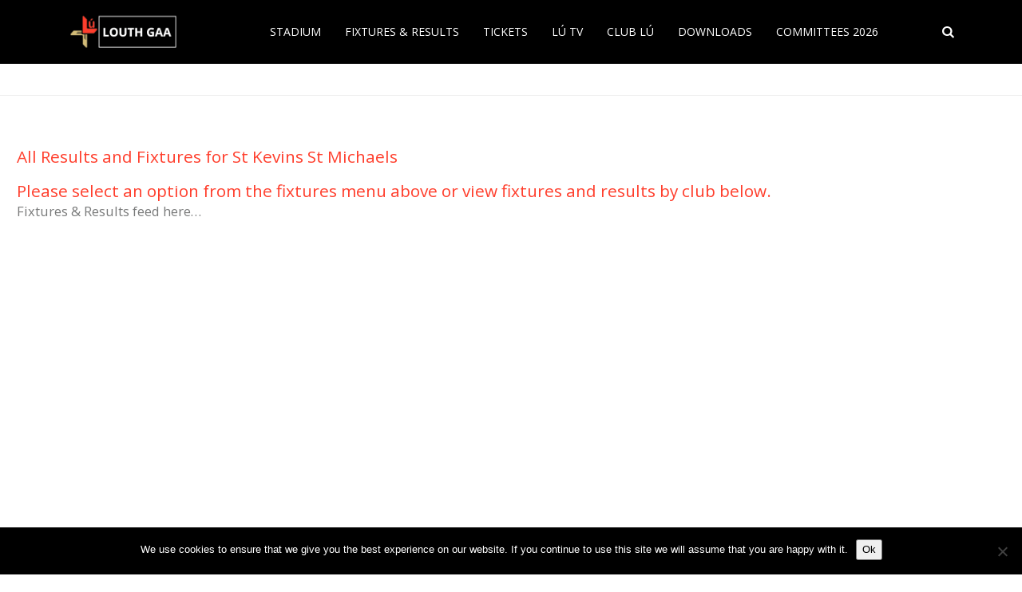

--- FILE ---
content_type: text/html; charset=UTF-8
request_url: https://louthgaa.ie/fixtures-results/?countyBoardID=20&clubID=22783&clubName=StKevinsStMichaels
body_size: 121653
content:



<!DOCTYPE html>
<html lang="en-GB">
<head>
	<meta charset="UTF-8" />
    
    <meta name="viewport" content="width=device-width, initial-scale=1"/>
	
	<!- START CSS for GAA fixtures ->
	<script type="text/javascript" src="https://louthgaa.ie/wp-content/themes/gloria/js/gaa-fixtures.js"></script>
	
	<link rel="stylesheet" type="text/css" href="https://louthgaa.ie/wp-content/themes/gloria/css/gaa-tables.css">
	<!- END CSS for GAA fixtures ->
	
	
	
		
	<link rel="pingback" href="https://louthgaa.ie/xmlrpc.php">

	<title>Fixtures &#038; Results &#8211; Louth GAA</title>
<meta name='robots' content='max-image-preview:large' />
<link rel='dns-prefetch' href='//code.jquery.com' />
<link rel='dns-prefetch' href='//fonts.googleapis.com' />
<link rel='preconnect' href='https://fonts.gstatic.com' crossorigin />
<link rel="alternate" type="application/rss+xml" title="Louth GAA &raquo; Feed" href="https://louthgaa.ie/feed/" />
<link rel="alternate" type="application/rss+xml" title="Louth GAA &raquo; Comments Feed" href="https://louthgaa.ie/comments/feed/" />
<link rel="alternate" title="oEmbed (JSON)" type="application/json+oembed" href="https://louthgaa.ie/wp-json/oembed/1.0/embed?url=https%3A%2F%2Flouthgaa.ie%2Ffixtures-results%2F" />
<link rel="alternate" title="oEmbed (XML)" type="text/xml+oembed" href="https://louthgaa.ie/wp-json/oembed/1.0/embed?url=https%3A%2F%2Flouthgaa.ie%2Ffixtures-results%2F&#038;format=xml" />
		<!-- This site uses the Google Analytics by MonsterInsights plugin v9.11.1 - Using Analytics tracking - https://www.monsterinsights.com/ -->
							<script src="//www.googletagmanager.com/gtag/js?id=G-5B4NKRE7SK"  data-cfasync="false" data-wpfc-render="false" type="text/javascript" async></script>
			<script data-cfasync="false" data-wpfc-render="false" type="text/javascript">
				var mi_version = '9.11.1';
				var mi_track_user = true;
				var mi_no_track_reason = '';
								var MonsterInsightsDefaultLocations = {"page_location":"https:\/\/louthgaa.ie\/fixtures-results\/?countyBoardID=20&clubID=22783&clubName=StKevinsStMichaels"};
								if ( typeof MonsterInsightsPrivacyGuardFilter === 'function' ) {
					var MonsterInsightsLocations = (typeof MonsterInsightsExcludeQuery === 'object') ? MonsterInsightsPrivacyGuardFilter( MonsterInsightsExcludeQuery ) : MonsterInsightsPrivacyGuardFilter( MonsterInsightsDefaultLocations );
				} else {
					var MonsterInsightsLocations = (typeof MonsterInsightsExcludeQuery === 'object') ? MonsterInsightsExcludeQuery : MonsterInsightsDefaultLocations;
				}

								var disableStrs = [
										'ga-disable-G-5B4NKRE7SK',
									];

				/* Function to detect opted out users */
				function __gtagTrackerIsOptedOut() {
					for (var index = 0; index < disableStrs.length; index++) {
						if (document.cookie.indexOf(disableStrs[index] + '=true') > -1) {
							return true;
						}
					}

					return false;
				}

				/* Disable tracking if the opt-out cookie exists. */
				if (__gtagTrackerIsOptedOut()) {
					for (var index = 0; index < disableStrs.length; index++) {
						window[disableStrs[index]] = true;
					}
				}

				/* Opt-out function */
				function __gtagTrackerOptout() {
					for (var index = 0; index < disableStrs.length; index++) {
						document.cookie = disableStrs[index] + '=true; expires=Thu, 31 Dec 2099 23:59:59 UTC; path=/';
						window[disableStrs[index]] = true;
					}
				}

				if ('undefined' === typeof gaOptout) {
					function gaOptout() {
						__gtagTrackerOptout();
					}
				}
								window.dataLayer = window.dataLayer || [];

				window.MonsterInsightsDualTracker = {
					helpers: {},
					trackers: {},
				};
				if (mi_track_user) {
					function __gtagDataLayer() {
						dataLayer.push(arguments);
					}

					function __gtagTracker(type, name, parameters) {
						if (!parameters) {
							parameters = {};
						}

						if (parameters.send_to) {
							__gtagDataLayer.apply(null, arguments);
							return;
						}

						if (type === 'event') {
														parameters.send_to = monsterinsights_frontend.v4_id;
							var hookName = name;
							if (typeof parameters['event_category'] !== 'undefined') {
								hookName = parameters['event_category'] + ':' + name;
							}

							if (typeof MonsterInsightsDualTracker.trackers[hookName] !== 'undefined') {
								MonsterInsightsDualTracker.trackers[hookName](parameters);
							} else {
								__gtagDataLayer('event', name, parameters);
							}
							
						} else {
							__gtagDataLayer.apply(null, arguments);
						}
					}

					__gtagTracker('js', new Date());
					__gtagTracker('set', {
						'developer_id.dZGIzZG': true,
											});
					if ( MonsterInsightsLocations.page_location ) {
						__gtagTracker('set', MonsterInsightsLocations);
					}
										__gtagTracker('config', 'G-5B4NKRE7SK', {"forceSSL":"true","link_attribution":"true"} );
										window.gtag = __gtagTracker;										(function () {
						/* https://developers.google.com/analytics/devguides/collection/analyticsjs/ */
						/* ga and __gaTracker compatibility shim. */
						var noopfn = function () {
							return null;
						};
						var newtracker = function () {
							return new Tracker();
						};
						var Tracker = function () {
							return null;
						};
						var p = Tracker.prototype;
						p.get = noopfn;
						p.set = noopfn;
						p.send = function () {
							var args = Array.prototype.slice.call(arguments);
							args.unshift('send');
							__gaTracker.apply(null, args);
						};
						var __gaTracker = function () {
							var len = arguments.length;
							if (len === 0) {
								return;
							}
							var f = arguments[len - 1];
							if (typeof f !== 'object' || f === null || typeof f.hitCallback !== 'function') {
								if ('send' === arguments[0]) {
									var hitConverted, hitObject = false, action;
									if ('event' === arguments[1]) {
										if ('undefined' !== typeof arguments[3]) {
											hitObject = {
												'eventAction': arguments[3],
												'eventCategory': arguments[2],
												'eventLabel': arguments[4],
												'value': arguments[5] ? arguments[5] : 1,
											}
										}
									}
									if ('pageview' === arguments[1]) {
										if ('undefined' !== typeof arguments[2]) {
											hitObject = {
												'eventAction': 'page_view',
												'page_path': arguments[2],
											}
										}
									}
									if (typeof arguments[2] === 'object') {
										hitObject = arguments[2];
									}
									if (typeof arguments[5] === 'object') {
										Object.assign(hitObject, arguments[5]);
									}
									if ('undefined' !== typeof arguments[1].hitType) {
										hitObject = arguments[1];
										if ('pageview' === hitObject.hitType) {
											hitObject.eventAction = 'page_view';
										}
									}
									if (hitObject) {
										action = 'timing' === arguments[1].hitType ? 'timing_complete' : hitObject.eventAction;
										hitConverted = mapArgs(hitObject);
										__gtagTracker('event', action, hitConverted);
									}
								}
								return;
							}

							function mapArgs(args) {
								var arg, hit = {};
								var gaMap = {
									'eventCategory': 'event_category',
									'eventAction': 'event_action',
									'eventLabel': 'event_label',
									'eventValue': 'event_value',
									'nonInteraction': 'non_interaction',
									'timingCategory': 'event_category',
									'timingVar': 'name',
									'timingValue': 'value',
									'timingLabel': 'event_label',
									'page': 'page_path',
									'location': 'page_location',
									'title': 'page_title',
									'referrer' : 'page_referrer',
								};
								for (arg in args) {
																		if (!(!args.hasOwnProperty(arg) || !gaMap.hasOwnProperty(arg))) {
										hit[gaMap[arg]] = args[arg];
									} else {
										hit[arg] = args[arg];
									}
								}
								return hit;
							}

							try {
								f.hitCallback();
							} catch (ex) {
							}
						};
						__gaTracker.create = newtracker;
						__gaTracker.getByName = newtracker;
						__gaTracker.getAll = function () {
							return [];
						};
						__gaTracker.remove = noopfn;
						__gaTracker.loaded = true;
						window['__gaTracker'] = __gaTracker;
					})();
									} else {
										console.log("");
					(function () {
						function __gtagTracker() {
							return null;
						}

						window['__gtagTracker'] = __gtagTracker;
						window['gtag'] = __gtagTracker;
					})();
									}
			</script>
							<!-- / Google Analytics by MonsterInsights -->
		<style id='wp-img-auto-sizes-contain-inline-css' type='text/css'>
img:is([sizes=auto i],[sizes^="auto," i]){contain-intrinsic-size:3000px 1500px}
/*# sourceURL=wp-img-auto-sizes-contain-inline-css */
</style>
<style id='wp-emoji-styles-inline-css' type='text/css'>

	img.wp-smiley, img.emoji {
		display: inline !important;
		border: none !important;
		box-shadow: none !important;
		height: 1em !important;
		width: 1em !important;
		margin: 0 0.07em !important;
		vertical-align: -0.1em !important;
		background: none !important;
		padding: 0 !important;
	}
/*# sourceURL=wp-emoji-styles-inline-css */
</style>
<style id='wp-block-library-inline-css' type='text/css'>
:root{--wp-block-synced-color:#7a00df;--wp-block-synced-color--rgb:122,0,223;--wp-bound-block-color:var(--wp-block-synced-color);--wp-editor-canvas-background:#ddd;--wp-admin-theme-color:#007cba;--wp-admin-theme-color--rgb:0,124,186;--wp-admin-theme-color-darker-10:#006ba1;--wp-admin-theme-color-darker-10--rgb:0,107,160.5;--wp-admin-theme-color-darker-20:#005a87;--wp-admin-theme-color-darker-20--rgb:0,90,135;--wp-admin-border-width-focus:2px}@media (min-resolution:192dpi){:root{--wp-admin-border-width-focus:1.5px}}.wp-element-button{cursor:pointer}:root .has-very-light-gray-background-color{background-color:#eee}:root .has-very-dark-gray-background-color{background-color:#313131}:root .has-very-light-gray-color{color:#eee}:root .has-very-dark-gray-color{color:#313131}:root .has-vivid-green-cyan-to-vivid-cyan-blue-gradient-background{background:linear-gradient(135deg,#00d084,#0693e3)}:root .has-purple-crush-gradient-background{background:linear-gradient(135deg,#34e2e4,#4721fb 50%,#ab1dfe)}:root .has-hazy-dawn-gradient-background{background:linear-gradient(135deg,#faaca8,#dad0ec)}:root .has-subdued-olive-gradient-background{background:linear-gradient(135deg,#fafae1,#67a671)}:root .has-atomic-cream-gradient-background{background:linear-gradient(135deg,#fdd79a,#004a59)}:root .has-nightshade-gradient-background{background:linear-gradient(135deg,#330968,#31cdcf)}:root .has-midnight-gradient-background{background:linear-gradient(135deg,#020381,#2874fc)}:root{--wp--preset--font-size--normal:16px;--wp--preset--font-size--huge:42px}.has-regular-font-size{font-size:1em}.has-larger-font-size{font-size:2.625em}.has-normal-font-size{font-size:var(--wp--preset--font-size--normal)}.has-huge-font-size{font-size:var(--wp--preset--font-size--huge)}.has-text-align-center{text-align:center}.has-text-align-left{text-align:left}.has-text-align-right{text-align:right}.has-fit-text{white-space:nowrap!important}#end-resizable-editor-section{display:none}.aligncenter{clear:both}.items-justified-left{justify-content:flex-start}.items-justified-center{justify-content:center}.items-justified-right{justify-content:flex-end}.items-justified-space-between{justify-content:space-between}.screen-reader-text{border:0;clip-path:inset(50%);height:1px;margin:-1px;overflow:hidden;padding:0;position:absolute;width:1px;word-wrap:normal!important}.screen-reader-text:focus{background-color:#ddd;clip-path:none;color:#444;display:block;font-size:1em;height:auto;left:5px;line-height:normal;padding:15px 23px 14px;text-decoration:none;top:5px;width:auto;z-index:100000}html :where(.has-border-color){border-style:solid}html :where([style*=border-top-color]){border-top-style:solid}html :where([style*=border-right-color]){border-right-style:solid}html :where([style*=border-bottom-color]){border-bottom-style:solid}html :where([style*=border-left-color]){border-left-style:solid}html :where([style*=border-width]){border-style:solid}html :where([style*=border-top-width]){border-top-style:solid}html :where([style*=border-right-width]){border-right-style:solid}html :where([style*=border-bottom-width]){border-bottom-style:solid}html :where([style*=border-left-width]){border-left-style:solid}html :where(img[class*=wp-image-]){height:auto;max-width:100%}:where(figure){margin:0 0 1em}html :where(.is-position-sticky){--wp-admin--admin-bar--position-offset:var(--wp-admin--admin-bar--height,0px)}@media screen and (max-width:600px){html :where(.is-position-sticky){--wp-admin--admin-bar--position-offset:0px}}

/*# sourceURL=wp-block-library-inline-css */
</style><style id='global-styles-inline-css' type='text/css'>
:root{--wp--preset--aspect-ratio--square: 1;--wp--preset--aspect-ratio--4-3: 4/3;--wp--preset--aspect-ratio--3-4: 3/4;--wp--preset--aspect-ratio--3-2: 3/2;--wp--preset--aspect-ratio--2-3: 2/3;--wp--preset--aspect-ratio--16-9: 16/9;--wp--preset--aspect-ratio--9-16: 9/16;--wp--preset--color--black: #000000;--wp--preset--color--cyan-bluish-gray: #abb8c3;--wp--preset--color--white: #ffffff;--wp--preset--color--pale-pink: #f78da7;--wp--preset--color--vivid-red: #cf2e2e;--wp--preset--color--luminous-vivid-orange: #ff6900;--wp--preset--color--luminous-vivid-amber: #fcb900;--wp--preset--color--light-green-cyan: #7bdcb5;--wp--preset--color--vivid-green-cyan: #00d084;--wp--preset--color--pale-cyan-blue: #8ed1fc;--wp--preset--color--vivid-cyan-blue: #0693e3;--wp--preset--color--vivid-purple: #9b51e0;--wp--preset--gradient--vivid-cyan-blue-to-vivid-purple: linear-gradient(135deg,rgb(6,147,227) 0%,rgb(155,81,224) 100%);--wp--preset--gradient--light-green-cyan-to-vivid-green-cyan: linear-gradient(135deg,rgb(122,220,180) 0%,rgb(0,208,130) 100%);--wp--preset--gradient--luminous-vivid-amber-to-luminous-vivid-orange: linear-gradient(135deg,rgb(252,185,0) 0%,rgb(255,105,0) 100%);--wp--preset--gradient--luminous-vivid-orange-to-vivid-red: linear-gradient(135deg,rgb(255,105,0) 0%,rgb(207,46,46) 100%);--wp--preset--gradient--very-light-gray-to-cyan-bluish-gray: linear-gradient(135deg,rgb(238,238,238) 0%,rgb(169,184,195) 100%);--wp--preset--gradient--cool-to-warm-spectrum: linear-gradient(135deg,rgb(74,234,220) 0%,rgb(151,120,209) 20%,rgb(207,42,186) 40%,rgb(238,44,130) 60%,rgb(251,105,98) 80%,rgb(254,248,76) 100%);--wp--preset--gradient--blush-light-purple: linear-gradient(135deg,rgb(255,206,236) 0%,rgb(152,150,240) 100%);--wp--preset--gradient--blush-bordeaux: linear-gradient(135deg,rgb(254,205,165) 0%,rgb(254,45,45) 50%,rgb(107,0,62) 100%);--wp--preset--gradient--luminous-dusk: linear-gradient(135deg,rgb(255,203,112) 0%,rgb(199,81,192) 50%,rgb(65,88,208) 100%);--wp--preset--gradient--pale-ocean: linear-gradient(135deg,rgb(255,245,203) 0%,rgb(182,227,212) 50%,rgb(51,167,181) 100%);--wp--preset--gradient--electric-grass: linear-gradient(135deg,rgb(202,248,128) 0%,rgb(113,206,126) 100%);--wp--preset--gradient--midnight: linear-gradient(135deg,rgb(2,3,129) 0%,rgb(40,116,252) 100%);--wp--preset--font-size--small: 13px;--wp--preset--font-size--medium: 20px;--wp--preset--font-size--large: 36px;--wp--preset--font-size--x-large: 42px;--wp--preset--spacing--20: 0.44rem;--wp--preset--spacing--30: 0.67rem;--wp--preset--spacing--40: 1rem;--wp--preset--spacing--50: 1.5rem;--wp--preset--spacing--60: 2.25rem;--wp--preset--spacing--70: 3.38rem;--wp--preset--spacing--80: 5.06rem;--wp--preset--shadow--natural: 6px 6px 9px rgba(0, 0, 0, 0.2);--wp--preset--shadow--deep: 12px 12px 50px rgba(0, 0, 0, 0.4);--wp--preset--shadow--sharp: 6px 6px 0px rgba(0, 0, 0, 0.2);--wp--preset--shadow--outlined: 6px 6px 0px -3px rgb(255, 255, 255), 6px 6px rgb(0, 0, 0);--wp--preset--shadow--crisp: 6px 6px 0px rgb(0, 0, 0);}:where(.is-layout-flex){gap: 0.5em;}:where(.is-layout-grid){gap: 0.5em;}body .is-layout-flex{display: flex;}.is-layout-flex{flex-wrap: wrap;align-items: center;}.is-layout-flex > :is(*, div){margin: 0;}body .is-layout-grid{display: grid;}.is-layout-grid > :is(*, div){margin: 0;}:where(.wp-block-columns.is-layout-flex){gap: 2em;}:where(.wp-block-columns.is-layout-grid){gap: 2em;}:where(.wp-block-post-template.is-layout-flex){gap: 1.25em;}:where(.wp-block-post-template.is-layout-grid){gap: 1.25em;}.has-black-color{color: var(--wp--preset--color--black) !important;}.has-cyan-bluish-gray-color{color: var(--wp--preset--color--cyan-bluish-gray) !important;}.has-white-color{color: var(--wp--preset--color--white) !important;}.has-pale-pink-color{color: var(--wp--preset--color--pale-pink) !important;}.has-vivid-red-color{color: var(--wp--preset--color--vivid-red) !important;}.has-luminous-vivid-orange-color{color: var(--wp--preset--color--luminous-vivid-orange) !important;}.has-luminous-vivid-amber-color{color: var(--wp--preset--color--luminous-vivid-amber) !important;}.has-light-green-cyan-color{color: var(--wp--preset--color--light-green-cyan) !important;}.has-vivid-green-cyan-color{color: var(--wp--preset--color--vivid-green-cyan) !important;}.has-pale-cyan-blue-color{color: var(--wp--preset--color--pale-cyan-blue) !important;}.has-vivid-cyan-blue-color{color: var(--wp--preset--color--vivid-cyan-blue) !important;}.has-vivid-purple-color{color: var(--wp--preset--color--vivid-purple) !important;}.has-black-background-color{background-color: var(--wp--preset--color--black) !important;}.has-cyan-bluish-gray-background-color{background-color: var(--wp--preset--color--cyan-bluish-gray) !important;}.has-white-background-color{background-color: var(--wp--preset--color--white) !important;}.has-pale-pink-background-color{background-color: var(--wp--preset--color--pale-pink) !important;}.has-vivid-red-background-color{background-color: var(--wp--preset--color--vivid-red) !important;}.has-luminous-vivid-orange-background-color{background-color: var(--wp--preset--color--luminous-vivid-orange) !important;}.has-luminous-vivid-amber-background-color{background-color: var(--wp--preset--color--luminous-vivid-amber) !important;}.has-light-green-cyan-background-color{background-color: var(--wp--preset--color--light-green-cyan) !important;}.has-vivid-green-cyan-background-color{background-color: var(--wp--preset--color--vivid-green-cyan) !important;}.has-pale-cyan-blue-background-color{background-color: var(--wp--preset--color--pale-cyan-blue) !important;}.has-vivid-cyan-blue-background-color{background-color: var(--wp--preset--color--vivid-cyan-blue) !important;}.has-vivid-purple-background-color{background-color: var(--wp--preset--color--vivid-purple) !important;}.has-black-border-color{border-color: var(--wp--preset--color--black) !important;}.has-cyan-bluish-gray-border-color{border-color: var(--wp--preset--color--cyan-bluish-gray) !important;}.has-white-border-color{border-color: var(--wp--preset--color--white) !important;}.has-pale-pink-border-color{border-color: var(--wp--preset--color--pale-pink) !important;}.has-vivid-red-border-color{border-color: var(--wp--preset--color--vivid-red) !important;}.has-luminous-vivid-orange-border-color{border-color: var(--wp--preset--color--luminous-vivid-orange) !important;}.has-luminous-vivid-amber-border-color{border-color: var(--wp--preset--color--luminous-vivid-amber) !important;}.has-light-green-cyan-border-color{border-color: var(--wp--preset--color--light-green-cyan) !important;}.has-vivid-green-cyan-border-color{border-color: var(--wp--preset--color--vivid-green-cyan) !important;}.has-pale-cyan-blue-border-color{border-color: var(--wp--preset--color--pale-cyan-blue) !important;}.has-vivid-cyan-blue-border-color{border-color: var(--wp--preset--color--vivid-cyan-blue) !important;}.has-vivid-purple-border-color{border-color: var(--wp--preset--color--vivid-purple) !important;}.has-vivid-cyan-blue-to-vivid-purple-gradient-background{background: var(--wp--preset--gradient--vivid-cyan-blue-to-vivid-purple) !important;}.has-light-green-cyan-to-vivid-green-cyan-gradient-background{background: var(--wp--preset--gradient--light-green-cyan-to-vivid-green-cyan) !important;}.has-luminous-vivid-amber-to-luminous-vivid-orange-gradient-background{background: var(--wp--preset--gradient--luminous-vivid-amber-to-luminous-vivid-orange) !important;}.has-luminous-vivid-orange-to-vivid-red-gradient-background{background: var(--wp--preset--gradient--luminous-vivid-orange-to-vivid-red) !important;}.has-very-light-gray-to-cyan-bluish-gray-gradient-background{background: var(--wp--preset--gradient--very-light-gray-to-cyan-bluish-gray) !important;}.has-cool-to-warm-spectrum-gradient-background{background: var(--wp--preset--gradient--cool-to-warm-spectrum) !important;}.has-blush-light-purple-gradient-background{background: var(--wp--preset--gradient--blush-light-purple) !important;}.has-blush-bordeaux-gradient-background{background: var(--wp--preset--gradient--blush-bordeaux) !important;}.has-luminous-dusk-gradient-background{background: var(--wp--preset--gradient--luminous-dusk) !important;}.has-pale-ocean-gradient-background{background: var(--wp--preset--gradient--pale-ocean) !important;}.has-electric-grass-gradient-background{background: var(--wp--preset--gradient--electric-grass) !important;}.has-midnight-gradient-background{background: var(--wp--preset--gradient--midnight) !important;}.has-small-font-size{font-size: var(--wp--preset--font-size--small) !important;}.has-medium-font-size{font-size: var(--wp--preset--font-size--medium) !important;}.has-large-font-size{font-size: var(--wp--preset--font-size--large) !important;}.has-x-large-font-size{font-size: var(--wp--preset--font-size--x-large) !important;}
/*# sourceURL=global-styles-inline-css */
</style>

<style id='classic-theme-styles-inline-css' type='text/css'>
/*! This file is auto-generated */
.wp-block-button__link{color:#fff;background-color:#32373c;border-radius:9999px;box-shadow:none;text-decoration:none;padding:calc(.667em + 2px) calc(1.333em + 2px);font-size:1.125em}.wp-block-file__button{background:#32373c;color:#fff;text-decoration:none}
/*# sourceURL=/wp-includes/css/classic-themes.min.css */
</style>
<link rel='stylesheet' id='contact-form-7-css' href='https://louthgaa.ie/wp-content/plugins/contact-form-7/includes/css/styles.css?ver=6.1.4' type='text/css' media='all' />
<style id='contact-form-7-inline-css' type='text/css'>
.wpcf7 .wpcf7-recaptcha iframe {margin-bottom: 0;}.wpcf7 .wpcf7-recaptcha[data-align="center"] > div {margin: 0 auto;}.wpcf7 .wpcf7-recaptcha[data-align="right"] > div {margin: 0 0 0 auto;}
/*# sourceURL=contact-form-7-inline-css */
</style>
<link rel='stylesheet' id='cookie-notice-front-css' href='https://louthgaa.ie/wp-content/plugins/cookie-notice/css/front.min.css?ver=2.5.11' type='text/css' media='all' />
<link rel='stylesheet' id='ctf_styles-css' href='https://louthgaa.ie/wp-content/plugins/custom-twitter-feeds/css/ctf-styles.min.css?ver=2.3.1' type='text/css' media='all' />
<link rel='stylesheet' id='bkswcss-css' href='https://louthgaa.ie/wp-content/plugins/short-code/css/shortcode.css?ver=e219d94efaa541941b58a16d578dc106' type='text/css' media='all' />
<link rel='stylesheet' id='jquery-core-css-css' href='https://code.jquery.com/ui/1.11.4/themes/smoothness/jquery-ui.css?ver=e219d94efaa541941b58a16d578dc106' type='text/css' media='all' />
<link rel='stylesheet' id='bootstrap-css-css' href='https://louthgaa.ie/wp-content/themes/gloria/framework/bootstrap/css/bootstrap.css?ver=e219d94efaa541941b58a16d578dc106' type='text/css' media='all' />
<link rel='stylesheet' id='fa-css' href='https://louthgaa.ie/wp-content/themes/gloria/css/fonts/awesome-fonts/css/font-awesome.min.css?ver=e219d94efaa541941b58a16d578dc106' type='text/css' media='all' />
<link rel='stylesheet' id='gloria-theme-plugins-css' href='https://louthgaa.ie/wp-content/themes/gloria/css/theme_plugins.css?ver=e219d94efaa541941b58a16d578dc106' type='text/css' media='all' />
<link rel='stylesheet' id='gloria-style-css' href='https://louthgaa.ie/wp-content/themes/gloria/css/bkstyle.css?ver=e219d94efaa541941b58a16d578dc106' type='text/css' media='all' />
<link rel='stylesheet' id='gloria-responsive-css' href='https://louthgaa.ie/wp-content/themes/gloria/css/responsive.css?ver=e219d94efaa541941b58a16d578dc106' type='text/css' media='all' />
<link rel='stylesheet' id='gloria-wpstyle-css' href='https://louthgaa.ie/wp-content/themes/gloria/style.css?ver=e219d94efaa541941b58a16d578dc106' type='text/css' media='all' />
<link rel='stylesheet' id='login-with-ajax-css' href='https://louthgaa.ie/wp-content/themes/gloria/plugins/login-with-ajax/widget.css?ver=4.5.1' type='text/css' media='all' />
<link rel='stylesheet' id='tmm-css' href='https://louthgaa.ie/wp-content/plugins/team-members/inc/css/tmm_style.css?ver=e219d94efaa541941b58a16d578dc106' type='text/css' media='all' />
<link rel="preload" as="style" href="https://fonts.googleapis.com/css?family=Open%20Sans:300,400,500,600,700,800,300italic,400italic,500italic,600italic,700italic,800italic%7CArchivo%20Narrow:400,500,600,700,400italic,500italic,600italic,700italic%7CRoboto%20Slab:100,200,300,400,500,600,700,800,900&#038;display=swap&#038;ver=1627474098" /><link rel="stylesheet" href="https://fonts.googleapis.com/css?family=Open%20Sans:300,400,500,600,700,800,300italic,400italic,500italic,600italic,700italic,800italic%7CArchivo%20Narrow:400,500,600,700,400italic,500italic,600italic,700italic%7CRoboto%20Slab:100,200,300,400,500,600,700,800,900&#038;display=swap&#038;ver=1627474098" media="print" onload="this.media='all'"><noscript><link rel="stylesheet" href="https://fonts.googleapis.com/css?family=Open%20Sans:300,400,500,600,700,800,300italic,400italic,500italic,600italic,700italic,800italic%7CArchivo%20Narrow:400,500,600,700,400italic,500italic,600italic,700italic%7CRoboto%20Slab:100,200,300,400,500,600,700,800,900&#038;display=swap&#038;ver=1627474098" /></noscript><script type="text/javascript" src="https://louthgaa.ie/wp-content/plugins/google-analytics-for-wordpress/assets/js/frontend-gtag.min.js?ver=9.11.1" id="monsterinsights-frontend-script-js" async="async" data-wp-strategy="async"></script>
<script data-cfasync="false" data-wpfc-render="false" type="text/javascript" id='monsterinsights-frontend-script-js-extra'>/* <![CDATA[ */
var monsterinsights_frontend = {"js_events_tracking":"true","download_extensions":"doc,pdf,ppt,zip,xls,docx,pptx,xlsx","inbound_paths":"[{\"path\":\"\\\/go\\\/\",\"label\":\"affiliate\"},{\"path\":\"\\\/recommend\\\/\",\"label\":\"affiliate\"}]","home_url":"https:\/\/louthgaa.ie","hash_tracking":"false","v4_id":"G-5B4NKRE7SK"};/* ]]> */
</script>
<script type="text/javascript" id="cookie-notice-front-js-before">
/* <![CDATA[ */
var cnArgs = {"ajaxUrl":"https:\/\/louthgaa.ie\/wp-admin\/admin-ajax.php","nonce":"87938acc7a","hideEffect":"fade","position":"bottom","onScroll":false,"onScrollOffset":100,"onClick":false,"cookieName":"cookie_notice_accepted","cookieTime":2592000,"cookieTimeRejected":2592000,"globalCookie":false,"redirection":false,"cache":false,"revokeCookies":false,"revokeCookiesOpt":"automatic"};

//# sourceURL=cookie-notice-front-js-before
/* ]]> */
</script>
<script type="text/javascript" src="https://louthgaa.ie/wp-content/plugins/cookie-notice/js/front.min.js?ver=2.5.11" id="cookie-notice-front-js"></script>
<script type="text/javascript" src="https://louthgaa.ie/wp-includes/js/jquery/jquery.min.js?ver=3.7.1" id="jquery-core-js"></script>
<script type="text/javascript" src="https://louthgaa.ie/wp-includes/js/jquery/jquery-migrate.min.js?ver=3.4.1" id="jquery-migrate-js"></script>
<script type="text/javascript" src="https://code.jquery.com/ui/1.11.4/jquery-ui.js?ver=1" id="ui-core-js-js"></script>
<script type="text/javascript" id="login-with-ajax-js-extra">
/* <![CDATA[ */
var LWA = {"ajaxurl":"https://louthgaa.ie/wp-admin/admin-ajax.php","off":""};
//# sourceURL=login-with-ajax-js-extra
/* ]]> */
</script>
<script type="text/javascript" src="https://louthgaa.ie/wp-content/themes/gloria/plugins/login-with-ajax/login-with-ajax.js?ver=4.5.1" id="login-with-ajax-js"></script>
<script type="text/javascript" src="https://louthgaa.ie/wp-content/plugins/login-with-ajax/ajaxify/ajaxify.min.js?ver=4.5.1" id="login-with-ajax-ajaxify-js"></script>
<link rel="https://api.w.org/" href="https://louthgaa.ie/wp-json/" /><link rel="alternate" title="JSON" type="application/json" href="https://louthgaa.ie/wp-json/wp/v2/pages/1126" /><link rel="EditURI" type="application/rsd+xml" title="RSD" href="https://louthgaa.ie/xmlrpc.php?rsd" />
<link rel="canonical" href="https://louthgaa.ie/fixtures-results/" />
<meta name="generator" content="Redux 4.5.10" />        <script type="text/javascript">
            var ajaxurl = 'https://louthgaa.ie/wp-admin/admin-ajax.php';
        </script>
        
    <style type='text/css' media="all">
        .review-score {display: none !important;}.post-author {display: none !important;}.meta-comment {display: none !important;}        ::selection {color: #FFF; background: #D13030}
        ::-webkit-selection {color: #FFF; background: #D13030}
         
             p > a, .article-content p a, .article-content p a:visited, .article-content p a:focus, .article-content li a, .article-content li a:visited, 
             .article-content li a:focus, .content_out.small-post .meta .post-category a, .ticker-title, #top-menu>ul>li:hover, 
             #top-menu>ul>li .sub-menu li:hover, .content_in .meta > div.post-category a,
            .meta .post-category a, .top-nav .bk-links-modal:hover, .bk-lwa-profile .bk-user-data > div:hover,
            .s-post-header .meta > .post-category a, .breadcrumbs .location,
            .error-number h4, .redirect-home,
            .bk-author-box .author-info .bk-author-page-contact a:hover, .bk-blog-content .meta .post-category a, .widget-social-counter ul li .social-icon,
            #pagination .page-numbers, .post-page-links a, .single-page .icon-play:hover, .bk-author-box .author-info h3,
            #wp-calendar tbody td a, #wp-calendar tfoot #prev, .widget-feedburner > h3, 
            a.bk_u_login:hover, a.bk_u_logout:hover, .widget-feedburner .feedburner-inner > h3,
            .meta .post-author a, .content_out.small-post .post-category a, .widget-tabs .cm-header .author-name, blockquote, blockquote:before, 
            /* Title hover */
            .bk-main-feature-inner .bk-small-group .title:hover, .row-type h4:hover, .content_out.small-post h4:hover, 
            .widget-tabs .author-comment-wrap h4:hover, .widget_comment .post-title:hover, .classic-blog-type .post-c-wrap .title:hover, 
            .module-large-blog .post-c-wrap h4:hover, .widget_reviews_tabs .post-list h4:hover, .module-tiny-row .post-c-wrap h4:hover, .pros-cons-title, 
            .article-content p a:hover, .article-content p a:visited, .article-content p a:focus, .s-post-nav .nav-btn h3:hover,
            .widget_recent_entries a:hover, .widget_archive a:hover, .widget_categories a:hover, .widget_meta a:hover, .widget_pages a:hover, .widget_recent_comments a:hover, .widget_nav_menu > div a:hover,
            .widget_rss li a:hover, .widget.timeline-posts li a:hover, .widget.timeline-posts li a:hover .post-date, 
            .bk-header-2 .header-social .social-icon a:hover, .bk-header-90 .header-social .social-icon a:hover,
            /*** Woocommerce ***/
            .woocommerce-page .star-rating span, .woocommerce-page p.stars a, .woocommerce-page div.product form.cart table td .reset_variations:hover,
            .bk_small_cart .widget_shopping_cart .cart_list a:hover,
            /*** BBPRESS ***/
            #subscription-toggle, #subscription-toggle:hover, #bbpress-forums li > a:hover,
            .widget_recent_topics .details .comment-author a, .bbp-author-name, .bbp-author-name:hover, .bbp-author-name:visited, 
            .widget_latest_replies .details .comment-author, .widget_recent_topics .details .post-title:hover, .widget_display_views ul li a:hover, .widget_display_topics ul li a:hover, 
            .widget_display_replies ul li a:hover, .widget_display_forums ul li a:hover, 
            .widget_latest_replies .details h4:hover, .comment-navigation a:hover
            {color: #D13030}
            
            .widget_tag_cloud .tagcloud a:hover,
            #comment-submit:hover, .main-nav, 
            #pagination .page-numbers, .post-page-links a, .post-page-links > span, .widget_latest_comments .flex-direction-nav li a:hover,
            #mobile-inner-header, input[type="submit"]:hover, #pagination .page-numbers, .post-page-links a, .post-page-links > span, .bk-login-modal, .lwa-register.lwa-register-default,
            .button:hover, .bk-back-login:hover, .footer .widget-title h3, .footer .widget-tab-titles li.active h3,
            #mobile-inner-header, .readmore a:hover, .loadmore span.ajaxtext:hover, .result-msg a:hover, .top-bar, .widget.timeline-posts li a:hover .meta:before,
            .button:hover, .woocommerce-page input.button.alt:hover, .woocommerce-page input.button:hover, .woocommerce-page div.product form.cart .button:hover,
            .woocommerce-page .woocommerce-message .button:hover, .woocommerce-page a.button:hover, .woocommerce-cart .wc-proceed-to-checkout a.checkout-button:hover,
            .bk_small_cart .woocommerce.widget_shopping_cart .buttons a:hover, .recommend-box h3:after
            {border-color: #D13030;}

            .flex-direction-nav li a:hover, #back-top, .module-fw-slider .flex-control-nav li a.flex-active, .related-box h3 a.active,
            .footer .cm-flex .flex-control-paging li a.flex-active, .main-nav #main-menu .menu > li:hover, #main-menu > ul > li.current-menu-item,
            .module-title h2, .page-title h2, .row-type .post-category a, .bk-small-group .post-category a, .module-grid-carousel .bk-carousel-wrap .item-child .post-category a,
            .bk-review-box .bk-overlay span, .bk-score-box, .share-total, #pagination .page-numbers.current, .post-page-links > span, .widget_latest_comments .flex-direction-nav li a:hover,
            .searchform-wrap .search-icon, .module-square-grid .content_in_wrapper, .module-large-blog .post-category a, .result-msg a:hover,
            .readmore a:hover, .module-fw-slider .post-c-wrap .post-category a, .rating-wrap, .inner-cell .innerwrap .post-category a, .module-carousel .post-c-wrap .post-category a, 
            .widget_slider .post-category a, .module-square-grid .post-c-wrap .post-category a, .module-grid .post-c-wrap .post-category a,.module-title .bk-tabs.active a, .classic-blog-type .post-category a, .sidebar-wrap .widget-title h3, .widget-tab-titles li.active h3, 
            .module-fw-slider .post-c-wrap .readmore a:hover, .loadmore span.ajaxtext:hover, .widget_tag_cloud .tagcloud a:hover, .widget.timeline-posts li a:hover .meta:before,
            .s-tags a:hover, .singletop .post-category a, .mCSB_scrollTools .mCSB_dragger .mCSB_dragger_bar, .mCSB_scrollTools .mCSB_dragger:hover .mCSB_dragger_bar, 
            .mCSB_scrollTools .mCSB_dragger:active .mCSB_dragger_bar, .mCSB_scrollTools .mCSB_dragger.mCSB_dragger_onDrag .mCSB_dragger_bar, .widget-postlist .large-post .post-category a,
            input[type="submit"]:hover, .widget-feedburner .feedburner-subscribe:hover button, .bk-back-login:hover, #comment-submit:hover,
            .bk-header-slider .post-c-wrap .readmore a,
            /** Woocommerce **/
            .woocommerce span.onsale, .woocommerce-page span.onsale, .button:hover, .woocommerce-page input.button.alt:hover, .woocommerce-page input.button:hover, .woocommerce-page div.product form.cart .button:hover,
            .woocommerce-page .woocommerce-message .button:hover, .woocommerce-page a.button:hover, .woocommerce-cart .wc-proceed-to-checkout a.checkout-button:hover, 
            .woocommerce-page div.product .summary .product_title span, .woocommerce-page div.product .woocommerce-tabs ul.tabs li.active, 
            .related.products > h2 span, .woocommerce-page #reviews h3 span, .upsells.products > h2 span, .cross-sells > h2 span, .woocommerce-page .cart-collaterals .cart_totals h2 span, 
            .woocommerce-page div.product .summary .product_title span, .woocommerce-page .widget_price_filter .ui-slider .ui-slider-range, 
            .woocommerce-page .widget_price_filter .ui-slider .ui-slider-handle, .product_meta .post-tags a:hover, .widget_display_stats dd strong, 
            .bk_small_cart .woocommerce.widget_shopping_cart .buttons a:hover, .bk_small_cart .cart-contents span,
            /*** BBPRESS ***/
            #bbpress-forums #bbp-search-form .search-icon, .widget_display_search .search-icon, #bbpress-forums div.bbp-topic-tags a:hover
            {background-color: #D13030;}
            @-webkit-keyframes rotateplane {
                0% {
                    -webkit-transform: perspective(120px) scaleX(1) scaleY(1);
                    background-color: #D13030;
                }
                25% {
                    -webkit-transform: perspective(120px) rotateY(90deg) scaleX(1) scaleY(1);
                    background-color: #D13030;
                }
                25.1% {
                    -webkit-transform: perspective(120px) rotateY(90deg) scaleX(-1) scaleY(1);
                    background-color: #333333;
                }
                50% {
                    -webkit-transform: perspective(120px) rotateY(180deg) scaleX(-1) scaleY(1);
                    background-color: #333333;
                }
                75% {
                    -webkit-transform: perspective(120px) rotateY(180deg) rotateX(90deg) scaleX(-1) scaleY(1);
                    background-color: #333333;
                }
                75.1% {
                    -webkit-transform: perspective(120px) rotateY(180deg) rotateX(90deg) scaleX(-1) scaleY(-1);
                    background-color: #D13030;
                }
                100% {
                    -webkit-transform: perspective(120px) rotateY(180deg) rotateX(180deg) scaleX(-1) scaleY(-1);
                    background-color: #D13030;
                }
            }
            @keyframes rotateplane {
                0% {
                    transform: perspective(120px) rotateX(0deg) rotateY(0deg) scaleX(1) scaleY(1);
                    -webkit-transform: perspective(120px) rotateX(0deg) rotateY(0deg) scaleX(1) scaleY(1);
                    background-color: #D13030;
                }
                25% {
                    transform: perspective(120px) rotateX(-90deg) rotateY(0deg) scaleX(1) scaleY(1);
                    -webkit-transform: perspective(120px) rotateX(0deg) rotateY(0deg) scaleX(1) scaleY(1);
                    background-color: #D13030;
                }
                25.1% {
                    transform: perspective(120px) rotateX(-90deg) rotateY(0deg) scaleX(1) scaleY(-1);
                    -webkit-transform: perspective(120px) rotateX(-90deg) rotateY(0deg) scaleX(1) scaleY(-1);
                    background-color: #333333;
                }
                50% {
                    transform: perspective(120px) rotateX(-180.1deg) rotateY(0deg) scaleX(1) scaleY(-1);
                    -webkit-transform: perspective(120px) rotateX(-180.1deg) rotateY(0deg) scaleX(1) scaleY(-1);
                    background-color: #333333;
                }
                75% {
                    transform: perspective(120px) rotateX(-180.1deg) rotateY(-90deg) scaleX(1) scaleY(-1);
                    -webkit-transform: perspective(120px) rotateX(-180.1deg) rotateY(-90deg) scaleX(1) scaleY(-1);
                    background-color: #333333;
                }
                75.1% {
                    transform: perspective(120px) rotateX(-180.1deg) rotateY(-90deg) scaleX(-1) scaleY(-1);
                    -webkit-transform: perspective(120px) rotateX(-180.1deg) rotateY(-90deg) scaleX(-1) scaleY(-1);
                    background-color: #D13030;
                }
                100% {
                    transform: perspective(120px) rotateX(-180deg) rotateY(-179.9deg) scaleX(-1) scaleY(-1);
                    -webkit-transform: perspective(120px) rotateX(-180deg) rotateY(-179.9deg) scaleX(-1) scaleY(-1);
                    background-color: #D13030;
                }
            }
            .content_out .review-score, ::-webkit-scrollbar-thumb, ::-webkit-scrollbar-thumb:window-inactive 
            {background-color: rgba(209,48,48,0.9);}
            
            .footer .cm-flex .flex-control-paging li a
            {background-color: rgba(209,48,48,0.3);}
            

                 
                .widget_most_commented .comments:after 
                {border-right-color: #333946;}
                #main-mobile-menu, .bk-dropdown-menu, .bk-sub-sub-menu, .sub-menu, .bk-mega-menu, .bk-mega-column-menu ,
                .ajax-form input, .module-title .main-title, .sidebar-wrap .widget-title, .widget_most_commented .comments,
                .related-box h3 a, .widget-tab-titles, .bk-tabs-wrapper, .widget-feedburner .feedburner-email, .widget-feedburner .feedburner-subscribe button
                {background-color: #333946;}
            
                            #page-wrap { width: auto; }
                            </style>
        <link rel="icon" href="https://louthgaa.ie/wp-content/uploads/2020/01/LouthLogoTransp-130x130.png" sizes="32x32" />
<link rel="icon" href="https://louthgaa.ie/wp-content/uploads/2020/01/LouthLogoTransp.png" sizes="192x192" />
<link rel="apple-touch-icon" href="https://louthgaa.ie/wp-content/uploads/2020/01/LouthLogoTransp.png" />
<meta name="msapplication-TileImage" content="https://louthgaa.ie/wp-content/uploads/2020/01/LouthLogoTransp.png" />
<style id="gloria_option-dynamic-css" title="dynamic-css" class="redux-options-output">#top-menu>ul>li, #top-menu>ul>li .sub-menu li, .bk_u_login, .bk_u_logout, .bk-links-modal{font-family:"Open Sans";font-weight:600;font-style:normal;}.header .logo.logo-text h1 a, .module-title h2, .page-title h2, .sidebar-wrap .widget-title h3, .widget-tab-titles h3, .main-nav #main-menu .menu > li, .main-nav #main-menu .menu > li > a, .mega-title h3, .header .logo.logo-text h1, .bk-sub-posts .post-title,
                            .comment-box .comment-author-name, .today-date, .related-box h3, .comment-box .comments-area-title h3, .comment-respond h3, .comments-area .comments-area-title h3, 
                            .bk-author-box .author-info h3, .footer .widget-title h3, .recommend-box h3, .bk-login-title, #footer-menu a, .bk-copyright, 
                            .woocommerce-page div.product .product_title, .woocommerce div.product .woocommerce-tabs ul.tabs li a, .module-title .bk-tabs,
                            .related.products > h2 span, .woocommerce-page #reviews h3 span, .upsells.products > h2 span, .cross-sells > h2 span, 
                            .woocommerce-page .cart-collaterals .cart_totals h2 span, .woocommerce-page div.product .summary .product_title span{font-family:"Open Sans";font-weight:400;font-style:normal;}.review-score, .bk-criteria-wrap > span, .rating-wrap span, .pros-cons-title{font-family:"Archivo Narrow";font-weight:700;font-style:normal;}.widget-tabs .cm-header, .widget-review-tabs ul li .bk-final-score, .widget-social-counter .counter, .widget-social-counter ul li .data .subscribe, .meta, .post-category, .widget_comment .cm-header div, .comment-box .comment-time, .share-box ul li .share-item__value,.share-box .bk-share .share-item__valuem, .share-total, .loadmore span.ajaxtext, .bk-search-content .nothing-respond, .share-sticky .total-share-wrap{font-family:"Archivo Narrow";font-weight:400;font-style:normal;}h1, h2, h3, h4, h5, #mobile-top-menu > ul > li, #mobile-menu > ul > li, .widget_display_stats dt,
                            .widget_display_views ul li a, .widget_display_topics ul li a, .widget_display_replies ul li a, 
                            .widget_display_forums ul li a, .widget_loginwithajaxwidget .bk-user-data ,.bk-share-box-top > span{font-family:"Roboto Slab";font-weight:700;font-style:normal;}body, textarea, input, p, .ticker-wrapper h4,
                            .entry-excerpt, .comment-text, .comment-author, .article-content,
                            .comments-area, .tag-list, .bk-mega-menu .bk-sub-posts .feature-post .menu-post-item .post-date, .comments-area small{font-family:"Open Sans";font-weight:400;font-style:normal;}</style></head>
<body data-rsssl=1 class="wp-singular page-template page-template-page-templates page-template-LouthFixtures page-template-page-templatesLouthFixtures-php page page-id-1126 wp-theme-gloria cookies-not-set">
                <div id="page-wrap" class= 'wide'>
        <div id="main-mobile-menu">
            <div class="block">
                <div id="mobile-inner-header">
                    <h3 class="menu-title">
                        Louth GAA                    </h3>
                    <div class="mobile-menu-close"><i class="fa fa-long-arrow-left"></i></div>
                </div>
                                    <div class="main-menu">
                        <h3 class="menu-location-title">
                            Main Menu                        </h3>
                        <div id="mobile-menu" class="menu-main-menu-container"><ul id="menu-main-menu" class="menu"><li id="menu-item-5612" class="menu-item menu-item-type-custom menu-item-object-custom menu-item-5612"><a href="http://stadium.louthgaa.ie">Stadium</a></li>
<li id="menu-item-1144" class="menu-item menu-item-type-post_type menu-item-object-page current-menu-item page_item page-item-1126 current_page_item menu-item-has-children menu-item-1144"><a href="https://louthgaa.ie/fixtures-results/" aria-current="page">Fixtures &#038; Results</a>
<ul class="sub-menu">
	<li id="menu-item-1283" class="menu-item menu-item-type-custom menu-item-object-custom menu-item-has-children menu-item-1283"><a href="https://louthgaa.ie/fixtures-results/?countyBoardID=20&#038;fixturesOnly=Y&#038;daysAfter=7">Next 7 Days</a>
	<ul class="sub-menu">
		<li id="menu-item-1284" class="menu-item menu-item-type-custom menu-item-object-custom menu-item-1284"><a href="https://louthgaa.ie/fixtures-results/?countyBoardID=20&#038;fixturesOnly=Y&#038;daysAfter=14">Next 14 Days</a></li>
		<li id="menu-item-1285" class="menu-item menu-item-type-custom menu-item-object-custom menu-item-1285"><a href="https://louthgaa.ie/fixtures-results/?countyBoardID=20&#038;fixturesOnly=Y&#038;daysAfter=21">Next 21 Days</a></li>
	</ul>
</li>
	<li id="menu-item-1280" class="menu-item menu-item-type-custom menu-item-object-custom menu-item-has-children menu-item-1280"><a href="https://louthgaa.ie/fixtures-results/?countyBoardID=20&#038;resultsOnly=Y&#038;daysPrevious=7&#038;reverseDateOrder=Y">Last 7 Days</a>
	<ul class="sub-menu">
		<li id="menu-item-1281" class="menu-item menu-item-type-custom menu-item-object-custom menu-item-1281"><a href="https://louthgaa.ie/fixtures-results/?countyBoardID=20&#038;resultsOnly=Y&#038;daysPrevious=14&#038;reverseDateOrder=Y">Last 14 Days</a></li>
		<li id="menu-item-1282" class="menu-item menu-item-type-custom menu-item-object-custom menu-item-1282"><a href="https://louthgaa.ie/fixtures-results/?countyBoardID=20&#038;resultsOnly=Y&#038;daysPrevious=21&#038;reverseDateOrder=Y">Last 21 Days</a></li>
	</ul>
</li>
	<li id="menu-item-2045" class="menu-item menu-item-type-custom menu-item-object-custom menu-item-has-children menu-item-2045"><a href="https://louthgaa.ie/fixtures-results/?countyBoardID=20&#038;fixturesOnly=Y&#038;daysAfter=7">Championship</a>
	<ul class="sub-menu">
		<li id="menu-item-2048" class="menu-item menu-item-type-custom menu-item-object-custom menu-item-2048"><a href="https://louthgaa.ie/fixtures-results/?countyBoardID=20&#038;compGroupID=121809&#038;leagueTable=y">Senior Football</a></li>
		<li id="menu-item-2049" class="menu-item menu-item-type-custom menu-item-object-custom menu-item-2049"><a href="https://louthgaa.ie/fixtures-results/?countyBoardID=20&#038;compGroupID=121811&#038;leagueTable=y">Intermediate Football</a></li>
		<li id="menu-item-2050" class="menu-item menu-item-type-custom menu-item-object-custom menu-item-2050"><a href="https://louthgaa.ie/fixtures-results/?countyBoardID=20&#038;compGroupID=121817&#038;leagueTable=y">Junior Football</a></li>
		<li id="menu-item-2051" class="menu-item menu-item-type-custom menu-item-object-custom menu-item-2051"><a href="https://louthgaa.ie/fixtures-results/?countyBoardID=20&#038;compGroupID=120149&#038;leagueTable=y">Senior Hurling</a></li>
	</ul>
</li>
	<li id="menu-item-2044" class="menu-item menu-item-type-custom menu-item-object-custom menu-item-has-children menu-item-2044"><a href="https://louthgaa.ie/fixtures-results/?countyBoardID=20&#038;fixturesOnly=Y&#038;daysAfter=7">League</a>
	<ul class="sub-menu">
		<li id="menu-item-1443" class="menu-item menu-item-type-custom menu-item-object-custom menu-item-1443"><a href="https://louthgaa.ie/fixtures-results/?countyBoardID=20&#038;compGroupID=114989&#038;leagueTable=y">Division 1</a></li>
		<li id="menu-item-1444" class="menu-item menu-item-type-custom menu-item-object-custom menu-item-1444"><a href="https://louthgaa.ie/fixtures-results/?countyBoardID=20&#038;compGroupID=115015&#038;leagueTable=y">Division 2</a></li>
		<li id="menu-item-1445" class="menu-item menu-item-type-custom menu-item-object-custom menu-item-1445"><a href="https://louthgaa.ie/fixtures-results/?countyBoardID=20&#038;compGroupID=114725&#038;leagueTable=y">Division 3</a></li>
		<li id="menu-item-8662" class="menu-item menu-item-type-custom menu-item-object-custom menu-item-8662"><a href="https://louthgaa.ie/fixtures-results/?countyBoardID=20&#038;compGroupID=122381&#038;leagueTable=y">Division 3B</a></li>
		<li id="menu-item-8661" class="menu-item menu-item-type-custom menu-item-object-custom menu-item-8661"><a href="https://louthgaa.ie/fixtures-results/?countyBoardID=20&#038;compGroupID=121849&#038;leagueTable=y">Kevin McGahon Cup</a></li>
		<li id="menu-item-1447" class="menu-item menu-item-type-custom menu-item-object-custom menu-item-1447"><a href="https://louthgaa.ie/fixtures-results/?countyBoardID=20&#038;compGroupID=117377&#038;leagueTable=y">Division 4</a></li>
		<li id="menu-item-1448" class="menu-item menu-item-type-custom menu-item-object-custom menu-item-1448"><a href="https://louthgaa.ie/fixtures-results/?countyBoardID=20&#038;compGroupID=117381&#038;leagueTable=y">Division 5</a></li>
		<li id="menu-item-1449" class="menu-item menu-item-type-custom menu-item-object-custom menu-item-1449"><a href="https://louthgaa.ie/fixtures-results/?countyBoardID=20&#038;compGroupID=117385&#038;leagueTable=y">Division 6 North</a></li>
		<li id="menu-item-8561" class="menu-item menu-item-type-custom menu-item-object-custom menu-item-8561"><a href="https://louthgaa.ie/fixtures-results/?countyBoardID=20&#038;compGroupID=117383&#038;leagueTable=y">Division 6 South</a></li>
		<li id="menu-item-2046" class="menu-item menu-item-type-custom menu-item-object-custom menu-item-2046"><a href="https://louthgaa.ie/fixtures-results/?countyBoardID=20&#038;compGroupID=91211&#038;leagueTable=y">Senior Hurling</a></li>
		<li id="menu-item-2047" class="menu-item menu-item-type-custom menu-item-object-custom menu-item-2047"><a href="https://louthgaa.ie/fixtures-results/?countyBoardID=20&#038;compGroupID=89207&#038;leagueTable=y">Special Hurling</a></li>
		<li id="menu-item-3513" class="menu-item menu-item-type-custom menu-item-object-custom menu-item-3513"><a href="https://louthgaa.ie/fixtures-results/?countyBoardID=20&#038;compGroupID=117671&#038;leagueTable=y">Maurice Murphy Cup</a></li>
		<li id="menu-item-8562" class="menu-item menu-item-type-custom menu-item-object-custom menu-item-8562"><a href="https://louthgaa.ie/fixtures-results/?countyBoardID=20&#038;compGroupID=117655&#038;leagueTable=y">Colm Geary Cup</a></li>
	</ul>
</li>
	<li id="menu-item-1387" class="menu-item menu-item-type-custom menu-item-object-custom menu-item-has-children menu-item-1387"><a href="https://louthgaa.ie/fixtures-results/?countyBoardID=20&#038;compGroupID=104869&#038;leagueTable=y">Paddy Sheelan Cup</a>
	<ul class="sub-menu">
		<li id="menu-item-1945" class="menu-item menu-item-type-custom menu-item-object-custom menu-item-1945"><a href="https://louthgaa.ie/fixtures-results/?countyBoardID=20&#038;compGroupID=106993&#038;leagueTable=y">Paddy Sheelan Cup KO</a></li>
		<li id="menu-item-3365" class="menu-item menu-item-type-custom menu-item-object-custom menu-item-3365"><a href="https://louthgaa.ie/fixtures-results/?countyBoardID=20&#038;compGroupID=106995">Paddy Sheelan Shield</a></li>
	</ul>
</li>
	<li id="menu-item-1388" class="menu-item menu-item-type-custom menu-item-object-custom menu-item-has-children menu-item-1388"><a href="https://louthgaa.ie/fixtures-results/?countyBoardID=20&#038;compGroupID=104871&#038;leagueTable=y">Kevin Mullen Shield</a>
	<ul class="sub-menu">
		<li id="menu-item-1946" class="menu-item menu-item-type-custom menu-item-object-custom menu-item-1946"><a href="https://louthgaa.ie/fixtures-results/?countyBoardID=20&#038;compGroupID=107001&#038;leagueTable=y">Kevin Mullen Shield KO</a></li>
		<li id="menu-item-3366" class="menu-item menu-item-type-custom menu-item-object-custom menu-item-3366"><a href="https://louthgaa.ie/fixtures-results/?countyBoardID=20&#038;compGroupID=117161">Kevin Mullen Plate</a></li>
	</ul>
</li>
	<li id="menu-item-3322" class="menu-item menu-item-type-custom menu-item-object-custom menu-item-3322"><a href="https://louthgaa.ie/fixtures-results/?countyBoardID=20&#038;compGroupID=90367&#038;leagueTable=y">U21 League Competition</a></li>
	<li id="menu-item-2064" class="menu-item menu-item-type-custom menu-item-object-custom menu-item-has-children menu-item-2064"><a href="https://louthgaa.ie/fixtures-results/?countyBoardID=20&#038;fixturesOnly=Y&#038;daysAfter=7">Minor Board</a>
	<ul class="sub-menu">
		<li id="menu-item-5984" class="menu-item menu-item-type-post_type menu-item-object-page menu-item-5984"><a href="https://louthgaa.ie/2025-minor-board-regulations/">2025 Regulations</a></li>
		<li id="menu-item-8310" class="menu-item menu-item-type-custom menu-item-object-custom menu-item-8310"><a href="https://louthgaa.ie/fixtures-results/?countyBoardID=20&#038;compGroupID=113315&#038;leagueTable=y">Lennon Cup</a></li>
		<li id="menu-item-2065" class="menu-item menu-item-type-custom menu-item-object-custom menu-item-2065"><a href="https://louthgaa.ie/fixtures-results/?countyBoardID=20&#038;compGroupID=100203&#038;leagueTable=y">U18</a></li>
		<li id="menu-item-3131" class="menu-item menu-item-type-custom menu-item-object-custom menu-item-3131"><a href="https://louthgaa.ie/fixtures-results/?countyBoardID=20&#038;compGroupID=113637&#038;leagueTable=y">U16</a></li>
		<li id="menu-item-2066" class="menu-item menu-item-type-custom menu-item-object-custom menu-item-2066"><a href="https://louthgaa.ie/fixtures-results/?countyBoardID=20&#038;compGroupID=99093&#038;leagueTable=y">U15</a></li>
		<li id="menu-item-3388" class="menu-item menu-item-type-custom menu-item-object-custom menu-item-3388"><a href="https://louthgaa.ie/fixtures-results/?countyBoardID=20&#038;compGroupID=116907&#038;leagueTable=y">U14</a></li>
		<li id="menu-item-2067" class="menu-item menu-item-type-custom menu-item-object-custom menu-item-2067"><a href="https://louthgaa.ie/fixtures-results/?countyBoardID=20&#038;compGroupID=121857&#038;leagueTable=y">U13</a></li>
		<li id="menu-item-3381" class="menu-item menu-item-type-custom menu-item-object-custom menu-item-3381"><a href="https://louthgaa.ie/fixtures-results/?countyBoardID=20&#038;compGroupID=105431&#038;leagueTable=y">U12</a></li>
	</ul>
</li>
</ul>
</li>
<li id="menu-item-8578" class="menu-item menu-item-type-post_type menu-item-object-page menu-item-has-children menu-item-8578"><a href="https://louthgaa.ie/tickets/">Tickets</a>
<ul class="sub-menu">
	<li id="menu-item-5662" class="menu-item menu-item-type-custom menu-item-object-custom menu-item-5662"><a href="https://member.clubspot.app/club/louth-gaa/events">Club C&#8217;ship Tickets</a></li>
	<li id="menu-item-2168" class="menu-item menu-item-type-custom menu-item-object-custom menu-item-2168"><a href="https://am.ticketmaster.com/gaa/fblouthdiv2">NFL Tickets</a></li>
	<li id="menu-item-4900" class="menu-item menu-item-type-custom menu-item-object-custom menu-item-4900"><a href="https://am.ticketmaster.com/gaa/hulouthdiv3a">NHL Tickets</a></li>
	<li id="menu-item-8582" class="menu-item menu-item-type-custom menu-item-object-custom menu-item-8582"><a href="https://leinstergaa.ie/competitions/">Leinster</a></li>
</ul>
</li>
<li id="menu-item-2114" class="menu-item menu-item-type-custom menu-item-object-custom menu-item-has-children menu-item-2114"><a href="http://clubber.ie">Lú TV</a>
<ul class="sub-menu">
	<li id="menu-item-3587" class="menu-item menu-item-type-post_type menu-item-object-page menu-item-3587"><a href="https://louthgaa.ie/video-on-demand/">Video on Demand</a></li>
</ul>
</li>
<li id="menu-item-8574" class="menu-item menu-item-type-post_type menu-item-object-page menu-item-has-children menu-item-8574"><a href="https://louthgaa.ie/club-lu/">Club Lú</a>
<ul class="sub-menu">
	<li id="menu-item-8577" class="menu-item menu-item-type-post_type menu-item-object-page menu-item-8577"><a href="https://louthgaa.ie/club-lu/sponsorship-tiers/">Sponsorship Tiers</a></li>
	<li id="menu-item-8575" class="menu-item menu-item-type-post_type menu-item-object-page menu-item-8575"><a href="https://louthgaa.ie/club-lu/draws/">Draws</a></li>
	<li id="menu-item-8576" class="menu-item menu-item-type-post_type menu-item-object-page menu-item-8576"><a href="https://louthgaa.ie/club-lu/join-up/">Join Up</a></li>
</ul>
</li>
<li id="menu-item-1216" class="menu-item menu-item-type-post_type menu-item-object-page menu-item-1216"><a href="https://louthgaa.ie/downloads/">Downloads</a></li>
<li id="menu-item-1158" class="menu-item menu-item-type-post_type menu-item-object-page menu-item-has-children menu-item-1158"><a href="https://louthgaa.ie/committees/">Committees 2026</a>
<ul class="sub-menu">
	<li id="menu-item-2935" class="menu-item menu-item-type-post_type menu-item-object-page menu-item-2935"><a href="https://louthgaa.ie/committees/management/">Management Committee 2026</a></li>
	<li id="menu-item-3004" class="menu-item menu-item-type-post_type menu-item-object-page menu-item-3004"><a href="https://louthgaa.ie/committees/other-officers/">Other Officers</a></li>
	<li id="menu-item-1162" class="menu-item menu-item-type-post_type menu-item-object-page menu-item-1162"><a href="https://louthgaa.ie/committees/ccc/">Competitions Control Committee</a></li>
	<li id="menu-item-1166" class="menu-item menu-item-type-post_type menu-item-object-page menu-item-1166"><a href="https://louthgaa.ie/committees/minor-board/">Coiste na nóg</a></li>
	<li id="menu-item-1172" class="menu-item menu-item-type-post_type menu-item-object-page menu-item-1172"><a href="https://louthgaa.ie/committees/intercounty-panels/">Intercounty Panels</a></li>
	<li id="menu-item-1213" class="menu-item menu-item-type-post_type menu-item-object-page menu-item-1213"><a href="https://louthgaa.ie/committees/coaching-games-steering/">Coaching &#038; Games Steering</a></li>
	<li id="menu-item-1211" class="menu-item menu-item-type-post_type menu-item-object-page menu-item-1211"><a href="https://louthgaa.ie/committees/infrastructure/">Infrastructure</a></li>
	<li id="menu-item-1210" class="menu-item menu-item-type-post_type menu-item-object-page menu-item-1210"><a href="https://louthgaa.ie/committees/pr-it/">Communications Team</a></li>
	<li id="menu-item-1209" class="menu-item menu-item-type-post_type menu-item-object-page menu-item-1209"><a href="https://louthgaa.ie/committees/development/">Planning and Training Committee</a></li>
	<li id="menu-item-1208" class="menu-item menu-item-type-post_type menu-item-object-page menu-item-1208"><a href="https://louthgaa.ie/committees/cultural/">Irish Language and Culture</a></li>
	<li id="menu-item-3416" class="menu-item menu-item-type-post_type menu-item-object-page menu-item-3416"><a href="https://louthgaa.ie/committees/childrens/">Children’s Committee</a></li>
	<li id="menu-item-1207" class="menu-item menu-item-type-post_type menu-item-object-page menu-item-1207"><a href="https://louthgaa.ie/committees/coiste-iomana-ccc/">Coiste Iomána</a></li>
	<li id="menu-item-1595" class="menu-item menu-item-type-post_type menu-item-object-page menu-item-1595"><a href="https://louthgaa.ie/committees/hearings-2/">Hearings Committee</a></li>
	<li id="menu-item-3096" class="menu-item menu-item-type-post_type menu-item-object-page menu-item-3096"><a href="https://louthgaa.ie/downloads/coaching-and-games-staff/">Coaching and Games Staff</a></li>
</ul>
</li>
</ul></div>                    </div>
                            </div>
        </div>
        <div id="page-inner-wrap">
            <div class="page-cover mobile-menu-close"></div>
            <div class="bk-page-header">
                <div class="header-wrap header bk-header-90 bk-header-90-sport-2 ">
                    <!-- nav open -->
                    <nav class="main-nav not-in-frontpage">
                        <div class="main-nav-inner bkwrapper container">                            
                            <div class="main-nav-container clearfix">
                                <!-- logo open -->
                                                    			<div class="logo">
                                    <h1>
                                        <a href="https://louthgaa.ie">
                                            <img src="https://louthgaa.ie/wp-content/uploads/2020/01/logo.png" alt="logo"/>
                                        </a>
                                    </h1>
                    			</div>
                    			<!-- logo close -->
                                                                <div class="main-nav-wrap">
                                    <div class="mobile-menu-wrap">
                                        <a class="mobile-nav-btn" id="nav-open-btn"><i class="fa fa-bars"></i></a>  
                                    </div>
                                    <div id="main-menu" class="menu-main-menu-container"><ul id="menu-main-menu-1" class="menu"><li class="menu-item menu-item-type-custom menu-item-object-custom menu-item-5612"><a href="http://stadium.louthgaa.ie">Stadium</a></li>
<li class="menu-item menu-item-type-post_type menu-item-object-page current-menu-item page_item page-item-1126 current_page_item menu-item-has-children menu-item-1144"><a href="https://louthgaa.ie/fixtures-results/" aria-current="page">Fixtures &#038; Results</a><div class="bk-dropdown-menu"><div class="bk-sub-menu-wrap"><ul class="bk-sub-menu clearfix">	<li class="menu-item menu-item-type-custom menu-item-object-custom menu-item-has-children menu-item-1283"><a href="https://louthgaa.ie/fixtures-results/?countyBoardID=20&#038;fixturesOnly=Y&#038;daysAfter=7">Next 7 Days</a><ul class="bk-sub-sub-menu">		<li class="menu-item menu-item-type-custom menu-item-object-custom menu-item-1284"><a href="https://louthgaa.ie/fixtures-results/?countyBoardID=20&#038;fixturesOnly=Y&#038;daysAfter=14">Next 14 Days</a></li>
		<li class="menu-item menu-item-type-custom menu-item-object-custom menu-item-1285"><a href="https://louthgaa.ie/fixtures-results/?countyBoardID=20&#038;fixturesOnly=Y&#038;daysAfter=21">Next 21 Days</a></li>
</ul></li>
	<li class="menu-item menu-item-type-custom menu-item-object-custom menu-item-has-children menu-item-1280"><a href="https://louthgaa.ie/fixtures-results/?countyBoardID=20&#038;resultsOnly=Y&#038;daysPrevious=7&#038;reverseDateOrder=Y">Last 7 Days</a><ul class="bk-sub-sub-menu">		<li class="menu-item menu-item-type-custom menu-item-object-custom menu-item-1281"><a href="https://louthgaa.ie/fixtures-results/?countyBoardID=20&#038;resultsOnly=Y&#038;daysPrevious=14&#038;reverseDateOrder=Y">Last 14 Days</a></li>
		<li class="menu-item menu-item-type-custom menu-item-object-custom menu-item-1282"><a href="https://louthgaa.ie/fixtures-results/?countyBoardID=20&#038;resultsOnly=Y&#038;daysPrevious=21&#038;reverseDateOrder=Y">Last 21 Days</a></li>
</ul></li>
	<li class="menu-item menu-item-type-custom menu-item-object-custom menu-item-has-children menu-item-2045"><a href="https://louthgaa.ie/fixtures-results/?countyBoardID=20&#038;fixturesOnly=Y&#038;daysAfter=7">Championship</a><ul class="bk-sub-sub-menu">		<li class="menu-item menu-item-type-custom menu-item-object-custom menu-item-has-children menu-item-2048"><a href="https://louthgaa.ie/fixtures-results/?countyBoardID=20&#038;compGroupID=121809&#038;leagueTable=y">Senior Football</a><ul class="bk-sub-sub-menu">			<li id="menu-item-3589" class="menu-item menu-item-type-custom menu-item-object-custom menu-item-3589"><a href="https://louthgaa.ie/fixtures-results/?countyBoardID=20&#038;compGroupID=93459&#038;leagueTable=n">SFC Knockout</a></li>
</ul></li>
		<li class="menu-item menu-item-type-custom menu-item-object-custom menu-item-has-children menu-item-2049"><a href="https://louthgaa.ie/fixtures-results/?countyBoardID=20&#038;compGroupID=121811&#038;leagueTable=y">Intermediate Football</a><ul class="bk-sub-sub-menu">			<li id="menu-item-3590" class="menu-item menu-item-type-custom menu-item-object-custom menu-item-3590"><a href="https://louthgaa.ie/fixtures-results/?countyBoardID=20&#038;compGroupID=93461&#038;leagueTable=n">IFC Knockout</a></li>
</ul></li>
		<li class="menu-item menu-item-type-custom menu-item-object-custom menu-item-has-children menu-item-2050"><a href="https://louthgaa.ie/fixtures-results/?countyBoardID=20&#038;compGroupID=121817&#038;leagueTable=y">Junior Football</a><ul class="bk-sub-sub-menu">			<li id="menu-item-3591" class="menu-item menu-item-type-custom menu-item-object-custom menu-item-3591"><a href="https://louthgaa.ie/fixtures-results/?countyBoardID=20&#038;compGroupID=93463&#038;leagueTable=n">JFC Knockout</a></li>
</ul></li>
		<li class="menu-item menu-item-type-custom menu-item-object-custom menu-item-2051"><a href="https://louthgaa.ie/fixtures-results/?countyBoardID=20&#038;compGroupID=120149&#038;leagueTable=y">Senior Hurling</a></li>
</ul></li>
	<li class="menu-item menu-item-type-custom menu-item-object-custom menu-item-has-children menu-item-2044"><a href="https://louthgaa.ie/fixtures-results/?countyBoardID=20&#038;fixturesOnly=Y&#038;daysAfter=7">League</a><ul class="bk-sub-sub-menu">		<li class="menu-item menu-item-type-custom menu-item-object-custom menu-item-1443"><a href="https://louthgaa.ie/fixtures-results/?countyBoardID=20&#038;compGroupID=114989&#038;leagueTable=y">Division 1</a></li>
		<li class="menu-item menu-item-type-custom menu-item-object-custom menu-item-1444"><a href="https://louthgaa.ie/fixtures-results/?countyBoardID=20&#038;compGroupID=115015&#038;leagueTable=y">Division 2</a></li>
		<li class="menu-item menu-item-type-custom menu-item-object-custom menu-item-1445"><a href="https://louthgaa.ie/fixtures-results/?countyBoardID=20&#038;compGroupID=114725&#038;leagueTable=y">Division 3</a></li>
		<li class="menu-item menu-item-type-custom menu-item-object-custom menu-item-8662"><a href="https://louthgaa.ie/fixtures-results/?countyBoardID=20&#038;compGroupID=122381&#038;leagueTable=y">Division 3B</a></li>
		<li class="menu-item menu-item-type-custom menu-item-object-custom menu-item-8661"><a href="https://louthgaa.ie/fixtures-results/?countyBoardID=20&#038;compGroupID=121849&#038;leagueTable=y">Kevin McGahon Cup</a></li>
		<li class="menu-item menu-item-type-custom menu-item-object-custom menu-item-1447"><a href="https://louthgaa.ie/fixtures-results/?countyBoardID=20&#038;compGroupID=117377&#038;leagueTable=y">Division 4</a></li>
		<li class="menu-item menu-item-type-custom menu-item-object-custom menu-item-1448"><a href="https://louthgaa.ie/fixtures-results/?countyBoardID=20&#038;compGroupID=117381&#038;leagueTable=y">Division 5</a></li>
		<li class="menu-item menu-item-type-custom menu-item-object-custom menu-item-1449"><a href="https://louthgaa.ie/fixtures-results/?countyBoardID=20&#038;compGroupID=117385&#038;leagueTable=y">Division 6 North</a></li>
		<li class="menu-item menu-item-type-custom menu-item-object-custom menu-item-8561"><a href="https://louthgaa.ie/fixtures-results/?countyBoardID=20&#038;compGroupID=117383&#038;leagueTable=y">Division 6 South</a></li>
		<li class="menu-item menu-item-type-custom menu-item-object-custom menu-item-2046"><a href="https://louthgaa.ie/fixtures-results/?countyBoardID=20&#038;compGroupID=91211&#038;leagueTable=y">Senior Hurling</a></li>
		<li class="menu-item menu-item-type-custom menu-item-object-custom menu-item-2047"><a href="https://louthgaa.ie/fixtures-results/?countyBoardID=20&#038;compGroupID=89207&#038;leagueTable=y">Special Hurling</a></li>
		<li class="menu-item menu-item-type-custom menu-item-object-custom menu-item-3513"><a href="https://louthgaa.ie/fixtures-results/?countyBoardID=20&#038;compGroupID=117671&#038;leagueTable=y">Maurice Murphy Cup</a></li>
		<li class="menu-item menu-item-type-custom menu-item-object-custom menu-item-8562"><a href="https://louthgaa.ie/fixtures-results/?countyBoardID=20&#038;compGroupID=117655&#038;leagueTable=y">Colm Geary Cup</a></li>
</ul></li>
	<li class="menu-item menu-item-type-custom menu-item-object-custom menu-item-has-children menu-item-1387"><a href="https://louthgaa.ie/fixtures-results/?countyBoardID=20&#038;compGroupID=104869&#038;leagueTable=y">Paddy Sheelan Cup</a><ul class="bk-sub-sub-menu">		<li class="menu-item menu-item-type-custom menu-item-object-custom menu-item-1945"><a href="https://louthgaa.ie/fixtures-results/?countyBoardID=20&#038;compGroupID=106993&#038;leagueTable=y">Paddy Sheelan Cup KO</a></li>
		<li class="menu-item menu-item-type-custom menu-item-object-custom menu-item-3365"><a href="https://louthgaa.ie/fixtures-results/?countyBoardID=20&#038;compGroupID=106995">Paddy Sheelan Shield</a></li>
</ul></li>
	<li class="menu-item menu-item-type-custom menu-item-object-custom menu-item-has-children menu-item-1388"><a href="https://louthgaa.ie/fixtures-results/?countyBoardID=20&#038;compGroupID=104871&#038;leagueTable=y">Kevin Mullen Shield</a><ul class="bk-sub-sub-menu">		<li class="menu-item menu-item-type-custom menu-item-object-custom menu-item-1946"><a href="https://louthgaa.ie/fixtures-results/?countyBoardID=20&#038;compGroupID=107001&#038;leagueTable=y">Kevin Mullen Shield KO</a></li>
		<li class="menu-item menu-item-type-custom menu-item-object-custom menu-item-3366"><a href="https://louthgaa.ie/fixtures-results/?countyBoardID=20&#038;compGroupID=117161">Kevin Mullen Plate</a></li>
</ul></li>
	<li class="menu-item menu-item-type-custom menu-item-object-custom menu-item-3322"><a href="https://louthgaa.ie/fixtures-results/?countyBoardID=20&#038;compGroupID=90367&#038;leagueTable=y">U21 League Competition</a></li>
	<li class="menu-item menu-item-type-custom menu-item-object-custom menu-item-has-children menu-item-2064"><a href="https://louthgaa.ie/fixtures-results/?countyBoardID=20&#038;fixturesOnly=Y&#038;daysAfter=7">Minor Board</a><ul class="bk-sub-sub-menu">		<li class="menu-item menu-item-type-post_type menu-item-object-page menu-item-5984"><a href="https://louthgaa.ie/2025-minor-board-regulations/">2025 Regulations</a></li>
		<li class="menu-item menu-item-type-custom menu-item-object-custom menu-item-8310"><a href="https://louthgaa.ie/fixtures-results/?countyBoardID=20&#038;compGroupID=113315&#038;leagueTable=y">Lennon Cup</a></li>
		<li class="menu-item menu-item-type-custom menu-item-object-custom menu-item-has-children menu-item-2065"><a href="https://louthgaa.ie/fixtures-results/?countyBoardID=20&#038;compGroupID=100203&#038;leagueTable=y">U18</a><ul class="bk-sub-sub-menu">			<li id="menu-item-3189" class="menu-item menu-item-type-custom menu-item-object-custom menu-item-has-children menu-item-3189"><a href="https://louthgaa.ie/fixtures-results/?countyBoardID=20&#038;fixturesOnly=Y&#038;daysAfter=7">Championship</a><ul class="bk-sub-sub-menu">				<li id="menu-item-8733" class="menu-item menu-item-type-custom menu-item-object-custom menu-item-8733"><a href="https://louthgaa.ie/fixtures-results/?countyBoardID=20&#038;compGroupID=122769&#038;leagueTable=y">U18 A Championship</a></li>
				<li id="menu-item-8734" class="menu-item menu-item-type-custom menu-item-object-custom menu-item-8734"><a href="https://louthgaa.ie/fixtures-results/?countyBoardID=20&#038;compGroupID=122775&#038;leagueTable=y">U18 B Championship</a></li>
</ul></li>
			<li id="menu-item-3188" class="menu-item menu-item-type-custom menu-item-object-custom menu-item-has-children menu-item-3188"><a href="https://louthgaa.ie/fixtures-results/?countyBoardID=20&#038;compGroupID=119571&#038;leagueTable=y">League</a><ul class="bk-sub-sub-menu">				<li id="menu-item-5659" class="menu-item menu-item-type-custom menu-item-object-custom menu-item-5659"><a href="https://louthgaa.ie/fixtures-results/?countyBoardID=20&#038;compGroupID=116831&#038;leagueTable=y">Regional League</a></li>
</ul></li>
</ul></li>
		<li class="menu-item menu-item-type-custom menu-item-object-custom menu-item-has-children menu-item-3131"><a href="https://louthgaa.ie/fixtures-results/?countyBoardID=20&#038;compGroupID=113637&#038;leagueTable=y">U16</a><ul class="bk-sub-sub-menu">			<li id="menu-item-8731" class="menu-item menu-item-type-custom menu-item-object-custom menu-item-8731"><a href="https://louthgaa.ie/fixtures-results/?countyBoardID=20&#038;compGroupID=122815&#038;leagueTable=y">U16 A Championship</a></li>
			<li id="menu-item-8732" class="menu-item menu-item-type-custom menu-item-object-custom menu-item-8732"><a href="https://louthgaa.ie/fixtures-results/?countyBoardID=20&#038;compGroupID=122817&#038;leagueTable=y">U16 B Championship</a></li>
			<li id="menu-item-3393" class="menu-item menu-item-type-custom menu-item-object-custom menu-item-has-children menu-item-3393"><a href="https://louthgaa.ie/fixtures-results/?countyBoardID=20&#038;compGroupID=119569&#038;leagueTable=y">League</a><ul class="bk-sub-sub-menu">				<li id="menu-item-8457" class="menu-item menu-item-type-custom menu-item-object-custom menu-item-8457"><a href="https://louthgaa.ie/fixtures-results/?countyBoardID=20&#038;compGroupID=116897&#038;leagueTable=y">Regional</a></li>
</ul></li>
</ul></li>
		<li class="menu-item menu-item-type-custom menu-item-object-custom menu-item-has-children menu-item-2066"><a href="https://louthgaa.ie/fixtures-results/?countyBoardID=20&#038;compGroupID=99093&#038;leagueTable=y">U15</a><ul class="bk-sub-sub-menu">			<li id="menu-item-3123" class="menu-item menu-item-type-custom menu-item-object-custom menu-item-has-children menu-item-3123"><a href="https://louthgaa.ie/fixtures-results/?countyBoardID=20&#038;fixturesOnly=Y&#038;daysAfter=7">Championship</a><ul class="bk-sub-sub-menu">				<li id="menu-item-3124" class="menu-item menu-item-type-custom menu-item-object-custom menu-item-3124"><a href="https://louthgaa.ie/fixtures-results/?countyBoardID=20&#038;compGroupID=111625&#038;leagueTable=y">U15 A Championship</a></li>
				<li id="menu-item-3125" class="menu-item menu-item-type-custom menu-item-object-custom menu-item-3125"><a href="https://louthgaa.ie/fixtures-results/?countyBoardID=20&#038;compGroupID=111629&#038;leagueTable=y">U15 B Championship</a></li>
</ul></li>
			<li id="menu-item-3122" class="menu-item menu-item-type-custom menu-item-object-custom menu-item-3122"><a href="https://louthgaa.ie/fixtures-results/?countyBoardID=20&#038;compGroupID=124537&#038;leagueTable=y">League</a></li>
</ul></li>
		<li class="menu-item menu-item-type-custom menu-item-object-custom menu-item-has-children menu-item-3388"><a href="https://louthgaa.ie/fixtures-results/?countyBoardID=20&#038;compGroupID=116907&#038;leagueTable=y">U14</a><ul class="bk-sub-sub-menu">			<li id="menu-item-8523" class="menu-item menu-item-type-custom menu-item-object-custom menu-item-8523"><a href="https://louthgaa.ie/fixtures-results/?countyBoardID=20&#038;compGroupID=119905&#038;leagueTable=y">U14 &#8216;A&#8217; Championship</a></li>
			<li id="menu-item-8524" class="menu-item menu-item-type-custom menu-item-object-custom menu-item-8524"><a href="https://louthgaa.ie/fixtures-results/?countyBoardID=20&#038;compGroupID=120107&#038;leagueTable=y">U14 &#8216;B&#8217; Championship</a></li>
			<li id="menu-item-3390" class="menu-item menu-item-type-custom menu-item-object-custom menu-item-3390"><a href="https://louthgaa.ie/fixtures-results/?countyBoardID=20&#038;compID=236947&#038;leagueTable=y">U14 Division 1</a></li>
			<li id="menu-item-3391" class="menu-item menu-item-type-custom menu-item-object-custom menu-item-3391"><a href="https://louthgaa.ie/fixtures-results/?countyBoardID=20&#038;compID=236949&#038;leagueTable=y">U14 Division 2</a></li>
			<li id="menu-item-3392" class="menu-item menu-item-type-custom menu-item-object-custom menu-item-3392"><a href="https://louthgaa.ie/fixtures-results/?countyBoardID=20&#038;compID=236951&#038;leagueTable=y">U14 Division 3</a></li>
			<li id="menu-item-8500" class="menu-item menu-item-type-custom menu-item-object-custom menu-item-8500"><a href="https://louthgaa.ie/fixtures-results/?countyBoardID=20&#038;compID=237301&#038;leagueTable=y">U14 Division 4</a></li>
</ul></li>
		<li class="menu-item menu-item-type-custom menu-item-object-custom menu-item-has-children menu-item-2067"><a href="https://louthgaa.ie/fixtures-results/?countyBoardID=20&#038;compGroupID=121857&#038;leagueTable=y">U13</a><ul class="bk-sub-sub-menu">			<li id="menu-item-3383" class="menu-item menu-item-type-custom menu-item-object-custom menu-item-3383"><a href="https://louthgaa.ie/fixtures-results/?countyBoardID=20&#038;compGroupID=121857&#038;leagueTable=y">League</a></li>
			<li id="menu-item-2052" class="menu-item menu-item-type-custom menu-item-object-custom menu-item-2052"><a href="https://louthgaa.ie/fixtures-results/?countyBoardID=20&#038;compGroupID=110989&#038;leagueTable=y">U13 A Championship</a></li>
			<li id="menu-item-2053" class="menu-item menu-item-type-custom menu-item-object-custom menu-item-2053"><a href="https://louthgaa.ie/fixtures-results/?countyBoardID=20&#038;compGroupID=110991&#038;leagueTable=y">U13 B Championship</a></li>
</ul></li>
		<li class="menu-item menu-item-type-custom menu-item-object-custom menu-item-has-children menu-item-3381"><a href="https://louthgaa.ie/fixtures-results/?countyBoardID=20&#038;compGroupID=105431&#038;leagueTable=y">U12</a><ul class="bk-sub-sub-menu">			<li id="menu-item-3382" class="menu-item menu-item-type-custom menu-item-object-custom menu-item-has-children menu-item-3382"><a href="https://louthgaa.ie/fixtures-results/?countyBoardID=20&#038;compGroupID=105431&#038;leagueTable=y">League</a><ul class="bk-sub-sub-menu">				<li id="menu-item-3377" class="menu-item menu-item-type-custom menu-item-object-custom menu-item-3377"><a href="https://louthgaa.ie/fixtures-results/?countyBoardID=20&#038;compGroupID=105431&#038;leagueTable=y">U12 Division 1</a></li>
				<li id="menu-item-3378" class="menu-item menu-item-type-custom menu-item-object-custom menu-item-3378"><a href="https://louthgaa.ie/fixtures-results/?countyBoardID=20&#038;compGroupID=105431&#038;leagueTable=y">U12 Division 2</a></li>
				<li id="menu-item-3379" class="menu-item menu-item-type-custom menu-item-object-custom menu-item-3379"><a href="https://louthgaa.ie/fixtures-results/?countyBoardID=20&#038;compGroupID=105431&#038;leagueTable=y">U12 Division 3</a></li>
				<li id="menu-item-3380" class="menu-item menu-item-type-custom menu-item-object-custom menu-item-3380"><a href="https://louthgaa.ie/fixtures-results/?countyBoardID=20&#038;compGroupID=105431&#038;leagueTable=y">U12 Division 4</a></li>
</ul></li>
</ul></li>
</ul></li>
</ul></div></div></li>
<li class="menu-item menu-item-type-post_type menu-item-object-page menu-item-has-children menu-item-8578"><a href="https://louthgaa.ie/tickets/">Tickets</a><div class="bk-dropdown-menu"><div class="bk-sub-menu-wrap"><ul class="bk-sub-menu clearfix">	<li class="menu-item menu-item-type-custom menu-item-object-custom menu-item-5662"><a href="https://member.clubspot.app/club/louth-gaa/events">Club C&#8217;ship Tickets</a></li>
	<li class="menu-item menu-item-type-custom menu-item-object-custom menu-item-2168"><a href="https://am.ticketmaster.com/gaa/fblouthdiv2">NFL Tickets</a></li>
	<li class="menu-item menu-item-type-custom menu-item-object-custom menu-item-4900"><a href="https://am.ticketmaster.com/gaa/hulouthdiv3a">NHL Tickets</a></li>
	<li class="menu-item menu-item-type-custom menu-item-object-custom menu-item-8582"><a href="https://leinstergaa.ie/competitions/">Leinster</a></li>
</ul></div></div></li>
<li class="menu-item menu-item-type-custom menu-item-object-custom menu-item-has-children menu-item-2114"><a href="http://clubber.ie">Lú TV</a><div class="bk-dropdown-menu"><div class="bk-sub-menu-wrap"><ul class="bk-sub-menu clearfix">	<li class="menu-item menu-item-type-post_type menu-item-object-page menu-item-3587"><a href="https://louthgaa.ie/video-on-demand/">Video on Demand</a></li>
</ul></div></div></li>
<li class="menu-item menu-item-type-post_type menu-item-object-page menu-item-has-children menu-item-8574"><a href="https://louthgaa.ie/club-lu/">Club Lú</a><div class="bk-dropdown-menu"><div class="bk-sub-menu-wrap"><ul class="bk-sub-menu clearfix">	<li class="menu-item menu-item-type-post_type menu-item-object-page menu-item-8577"><a href="https://louthgaa.ie/club-lu/sponsorship-tiers/">Sponsorship Tiers</a></li>
	<li class="menu-item menu-item-type-post_type menu-item-object-page menu-item-8575"><a href="https://louthgaa.ie/club-lu/draws/">Draws</a></li>
	<li class="menu-item menu-item-type-post_type menu-item-object-page menu-item-8576"><a href="https://louthgaa.ie/club-lu/join-up/">Join Up</a></li>
</ul></div></div></li>
<li class="menu-item menu-item-type-post_type menu-item-object-page menu-item-1216"><a href="https://louthgaa.ie/downloads/">Downloads</a></li>
<li class="menu-item menu-item-type-post_type menu-item-object-page menu-item-has-children menu-item-1158"><a href="https://louthgaa.ie/committees/">Committees 2026</a><div class="bk-dropdown-menu"><div class="bk-sub-menu-wrap"><ul class="bk-sub-menu clearfix">	<li class="menu-item menu-item-type-post_type menu-item-object-page menu-item-2935"><a href="https://louthgaa.ie/committees/management/">Management Committee 2026</a></li>
	<li class="menu-item menu-item-type-post_type menu-item-object-page menu-item-3004"><a href="https://louthgaa.ie/committees/other-officers/">Other Officers</a></li>
	<li class="menu-item menu-item-type-post_type menu-item-object-page menu-item-1162"><a href="https://louthgaa.ie/committees/ccc/">Competitions Control Committee</a></li>
	<li class="menu-item menu-item-type-post_type menu-item-object-page menu-item-1166"><a href="https://louthgaa.ie/committees/minor-board/">Coiste na nóg</a></li>
	<li class="menu-item menu-item-type-post_type menu-item-object-page menu-item-1172"><a href="https://louthgaa.ie/committees/intercounty-panels/">Intercounty Panels</a></li>
	<li class="menu-item menu-item-type-post_type menu-item-object-page menu-item-1213"><a href="https://louthgaa.ie/committees/coaching-games-steering/">Coaching &#038; Games Steering</a></li>
	<li class="menu-item menu-item-type-post_type menu-item-object-page menu-item-1211"><a href="https://louthgaa.ie/committees/infrastructure/">Infrastructure</a></li>
	<li class="menu-item menu-item-type-post_type menu-item-object-page menu-item-1210"><a href="https://louthgaa.ie/committees/pr-it/">Communications Team</a></li>
	<li class="menu-item menu-item-type-post_type menu-item-object-page menu-item-1209"><a href="https://louthgaa.ie/committees/development/">Planning and Training Committee</a></li>
	<li class="menu-item menu-item-type-post_type menu-item-object-page menu-item-1208"><a href="https://louthgaa.ie/committees/cultural/">Irish Language and Culture</a></li>
	<li class="menu-item menu-item-type-post_type menu-item-object-page menu-item-3416"><a href="https://louthgaa.ie/committees/childrens/">Children’s Committee</a></li>
	<li class="menu-item menu-item-type-post_type menu-item-object-page menu-item-1207"><a href="https://louthgaa.ie/committees/coiste-iomana-ccc/">Coiste Iomána</a></li>
	<li class="menu-item menu-item-type-post_type menu-item-object-page menu-item-1595"><a href="https://louthgaa.ie/committees/hearings-2/">Hearings Committee</a></li>
	<li class="menu-item menu-item-type-post_type menu-item-object-page menu-item-3096"><a href="https://louthgaa.ie/downloads/coaching-and-games-staff/">Coaching and Games Staff</a></li>
</ul></div></div></li>
</ul></div>                                    <div class="ajax-search-wrap"><div id="ajax-form-search" class="ajax-search-icon"><i class="fa fa-search"></i></div><form class="ajax-form" method="get" action="https://louthgaa.ie/"><fieldset><input id="search-form-text" type="text" autocomplete="off" class="field" name="s" value="" placeholder="Search this Site..."></fieldset></form> <div id="ajax-search-result"></div></div> 
                                                                    </div>
                            </div>    
                        </div><!-- main-nav-inner -->       
                    </nav>
                                        <div class="bk-destination-point"></div>
                    <!-- nav close --> 
        		</div>                
                <!-- ticker open -->
                                <!-- ticker close -->
            </div>                
            
            <!-- backtop open -->
    		                <div id="back-top"><i class="fa fa-long-arrow-up"></i></div>
                		<!-- backtop close -->


<br />
<hr />




<div id="fixturescontainer">

<div id="fixturesmain" align="center">
 <div id='fixthead' >All Results and Fixtures for  St Kevins St Michaels</div><br/><div id='fixthead'>Please select an option from the fixtures menu above or view fixtures and results by club below.<br/>
		
	<div class="entry">
		<p>Fixtures &amp; Results feed here&#8230;</p>
  	</div> <!--end: entry-->
  	<div class="clear"></div>  	
</div>
	
    </div>
</div>



<div class="footer">
                    <div class="footer-content bkwrapper clearfix container">
                    <div class="row">
                        <div class="footer-sidebar col-md-4">
                            <aside id="text-1" class="widget widget_text"><div class="bk-header"><div class="widget-title"><h3>Louth GAA</h3></div></div>			<div class="textwidget"><div style="text-align: left; margin-bottom: 12px;" >
<img src="https://louthgaa.ie/wp-content/uploads/2021/05/louth-white-crest.png" height="100px" alt="logo" /></div>
<p>
Louth GAA is one of the 32 County Boards of the Gaelic Athletic Association (GAA) in Ireland and is responsible for the promotion of Gaelic Games and Irish Cultúr in County Louth including Gaelic Football and Hurling.
</p>
<p>Lú Abú
</p>
</div>
		</aside>                        </div>
                        <div class="footer-sidebar col-md-4">
                            <aside id="bk_tabs-1" class="widget widget-tabs">        
        <div class="widget-tabs-title-container">
			<ul class="widget-tab-titles">
                				    <li class="active"><h3><a href="#widget-tab1-content-697320e7716a5">Recent</a></h3></li>
                                				    <li class=""><h3><a href="#widget-tab2-content-697320e7716a5">Popular</a></h3></li>
                                            </ul>
		</div>
        <div class="widget-tabs-content">
                  			
    			<div id="widget-tab1-content-697320e7716a5" class="tab-content" style="display: block;">	
    				    				    
    					<ul class="list post-list">
        										
        						<li class="content_out small-post clearfix">
                                    <div class="bk-article-wrapper" itemscope itemtype="http://schema.org/Article">
            							<div class="bk-mask">
                                                                                    </div>
        
            							<div class="post-c-wrap">
            								      
                                            <h4 itemprop="name" class="title bk-post-title-term-6"><a itemprop="url" href="https://louthgaa.ie/field-of-fortune-win-e200000-with-louth-gaa/">Field of Fortune: Win €200,000 with Louth GAA</a></h4>                                            <div class="meta"><div class="post-author">By <a href="https://louthgaa.ie/author/lynchr/">Ronan Lynch</a></div><div class="post-date"><i class="fa fa-clock-o"></i>22nd January 2026</div></div> 						
            							</div>
                                        <meta itemprop="author" content="2"><span style="display: none;" itemprop="author" itemscope itemtype="https://schema.org/Person"><meta itemprop="name" content="Ronan Lynch"></span><meta itemprop="headline " content="Field of Fortune: Win €200,000 with Louth GAA"><meta itemprop="datePublished" content="2026-01-22T18:39:16+00:00"><meta itemprop="dateModified" content="2026-01-22T18:39:52+00:00"><meta itemscope itemprop="mainEntityOfPage" content="" itemType="https://schema.org/WebPage" itemid="https://louthgaa.ie/field-of-fortune-win-e200000-with-louth-gaa/"/><span style="display: none;" itemprop="publisher" itemscope itemtype="https://schema.org/Organization"><span style="display: none;" itemprop="logo" itemscope itemtype="https://schema.org/ImageObject"><meta itemprop="url" content="https://louthgaa.ie/wp-content/uploads/2020/01/logo.png"></span><meta itemprop="name" content="Louth GAA"></span><span style="display: none;" itemprop="image" itemscope itemtype="https://schema.org/ImageObject"><meta itemprop="url" content=""><meta itemprop="width" content=""><meta itemprop="height" content=""></span><meta itemprop="interactionCount" content="UserComments:0"/>	
                                    </div>
        						</li>
        										
        						<li class="content_out small-post clearfix">
                                    <div class="bk-article-wrapper" itemscope itemtype="http://schema.org/Article">
            							<div class="bk-mask">
                                            <div class="thumb hide-thumb"><a href="https://louthgaa.ie/9378-2/"><img width="130" height="130" src="https://louthgaa.ie/wp-content/uploads/2026/01/Website-Cover-Photo-1-130x130.png" class="attachment-gloria_130_130 size-gloria_130_130 wp-post-image" alt="" decoding="async" loading="lazy" srcset="https://louthgaa.ie/wp-content/uploads/2026/01/Website-Cover-Photo-1-130x130.png 130w, https://louthgaa.ie/wp-content/uploads/2026/01/Website-Cover-Photo-1-150x150.png 150w" sizes="auto, (max-width: 130px) 100vw, 130px" /></a> <!-- close a tag --></div> <!-- close thumb -->                                        </div>
        
            							<div class="post-c-wrap">
            								      
                                            <h4 itemprop="name" class="title bk-post-title-term-11"><a itemprop="url" href="https://louthgaa.ie/9378-2/">“McArdle and Murphy Era Begins as Louth Test Themselves Against Down”</a></h4>                                            <div class="meta"><div class="post-author">By <a href="https://louthgaa.ie/author/pro/">Bob Doheny</a></div><div class="post-date"><i class="fa fa-clock-o"></i>9th January 2026</div></div> 						
            							</div>
                                        <meta itemprop="author" content="4"><span style="display: none;" itemprop="author" itemscope itemtype="https://schema.org/Person"><meta itemprop="name" content="Bob Doheny"></span><meta itemprop="headline " content="“McArdle and Murphy Era Begins as Louth Test Themselves Against Down”"><meta itemprop="datePublished" content="2026-01-09T02:27:53+00:00"><meta itemprop="dateModified" content="2026-01-09T02:28:14+00:00"><meta itemscope itemprop="mainEntityOfPage" content="" itemType="https://schema.org/WebPage" itemid="https://louthgaa.ie/9378-2/"/><span style="display: none;" itemprop="publisher" itemscope itemtype="https://schema.org/Organization"><span style="display: none;" itemprop="logo" itemscope itemtype="https://schema.org/ImageObject"><meta itemprop="url" content="https://louthgaa.ie/wp-content/uploads/2020/01/logo.png"></span><meta itemprop="name" content="Louth GAA"></span><span style="display: none;" itemprop="image" itemscope itemtype="https://schema.org/ImageObject"><meta itemprop="url" content="https://louthgaa.ie/wp-content/uploads/2026/01/Website-Cover-Photo-1.png"><meta itemprop="width" content="1366"><meta itemprop="height" content="768"></span><meta itemprop="interactionCount" content="UserComments:0"/>	
                                    </div>
        						</li>
        										
        						<li class="content_out small-post clearfix">
                                    <div class="bk-article-wrapper" itemscope itemtype="http://schema.org/Article">
            							<div class="bk-mask">
                                            <div class="thumb hide-thumb"><a href="https://louthgaa.ie/positives-for-devlin-despite-louths-obyrne-cup-exit-to-westmeath/"><img width="130" height="130" src="https://louthgaa.ie/wp-content/uploads/2026/01/Website-Cover-Photo-130x130.png" class="attachment-gloria_130_130 size-gloria_130_130 wp-post-image" alt="" decoding="async" loading="lazy" srcset="https://louthgaa.ie/wp-content/uploads/2026/01/Website-Cover-Photo-130x130.png 130w, https://louthgaa.ie/wp-content/uploads/2026/01/Website-Cover-Photo-150x150.png 150w" sizes="auto, (max-width: 130px) 100vw, 130px" /></a> <!-- close a tag --></div> <!-- close thumb -->                                        </div>
        
            							<div class="post-c-wrap">
            								      
                                            <h4 itemprop="name" class="title bk-post-title-term-11"><a itemprop="url" href="https://louthgaa.ie/positives-for-devlin-despite-louths-obyrne-cup-exit-to-westmeath/">&#8220;Positives for Devlin Despite Louth’s O’Byrne Cup Exit to Westmeath&#8221;</a></h4>                                            <div class="meta"><div class="post-author">By <a href="https://louthgaa.ie/author/pro/">Bob Doheny</a></div><div class="post-date"><i class="fa fa-clock-o"></i>8th January 2026</div></div> 						
            							</div>
                                        <meta itemprop="author" content="4"><span style="display: none;" itemprop="author" itemscope itemtype="https://schema.org/Person"><meta itemprop="name" content="Bob Doheny"></span><meta itemprop="headline " content="&#8220;Positives for Devlin Despite Louth’s O’Byrne Cup Exit to Westmeath&#8221;"><meta itemprop="datePublished" content="2026-01-08T03:23:17+00:00"><meta itemprop="dateModified" content="2026-01-08T03:23:42+00:00"><meta itemscope itemprop="mainEntityOfPage" content="" itemType="https://schema.org/WebPage" itemid="https://louthgaa.ie/positives-for-devlin-despite-louths-obyrne-cup-exit-to-westmeath/"/><span style="display: none;" itemprop="publisher" itemscope itemtype="https://schema.org/Organization"><span style="display: none;" itemprop="logo" itemscope itemtype="https://schema.org/ImageObject"><meta itemprop="url" content="https://louthgaa.ie/wp-content/uploads/2020/01/logo.png"></span><meta itemprop="name" content="Louth GAA"></span><span style="display: none;" itemprop="image" itemscope itemtype="https://schema.org/ImageObject"><meta itemprop="url" content="https://louthgaa.ie/wp-content/uploads/2026/01/Website-Cover-Photo.png"><meta itemprop="width" content="1366"><meta itemprop="height" content="768"></span><meta itemprop="interactionCount" content="UserComments:0"/>	
                                    </div>
        						</li>
        										
        						<li class="content_out small-post clearfix">
                                    <div class="bk-article-wrapper" itemscope itemtype="http://schema.org/Article">
            							<div class="bk-mask">
                                            <div class="thumb hide-thumb"><a href="https://louthgaa.ie/mcgeough-cup-louth-fall-short-to-down/"><img width="130" height="130" src="https://louthgaa.ie/wp-content/uploads/2026/01/Gavin-Devlin-130x130.jpg" class="attachment-gloria_130_130 size-gloria_130_130 wp-post-image" alt="" decoding="async" loading="lazy" srcset="https://louthgaa.ie/wp-content/uploads/2026/01/Gavin-Devlin-130x130.jpg 130w, https://louthgaa.ie/wp-content/uploads/2026/01/Gavin-Devlin-150x150.jpg 150w" sizes="auto, (max-width: 130px) 100vw, 130px" /></a> <!-- close a tag --></div> <!-- close thumb -->                                        </div>
        
            							<div class="post-c-wrap">
            								      
                                            <h4 itemprop="name" class="title bk-post-title-term-11"><a itemprop="url" href="https://louthgaa.ie/mcgeough-cup-louth-fall-short-to-down/">McGeough Cup : Louth Fall Short To Down</a></h4>                                            <div class="meta"><div class="post-author">By <a href="https://louthgaa.ie/author/pro/">Bob Doheny</a></div><div class="post-date"><i class="fa fa-clock-o"></i>1st January 2026</div></div> 						
            							</div>
                                        <meta itemprop="author" content="4"><span style="display: none;" itemprop="author" itemscope itemtype="https://schema.org/Person"><meta itemprop="name" content="Bob Doheny"></span><meta itemprop="headline " content="McGeough Cup : Louth Fall Short To Down"><meta itemprop="datePublished" content="2026-01-01T11:23:54+00:00"><meta itemprop="dateModified" content="2026-01-01T11:23:54+00:00"><meta itemscope itemprop="mainEntityOfPage" content="" itemType="https://schema.org/WebPage" itemid="https://louthgaa.ie/mcgeough-cup-louth-fall-short-to-down/"/><span style="display: none;" itemprop="publisher" itemscope itemtype="https://schema.org/Organization"><span style="display: none;" itemprop="logo" itemscope itemtype="https://schema.org/ImageObject"><meta itemprop="url" content="https://louthgaa.ie/wp-content/uploads/2020/01/logo.png"></span><meta itemprop="name" content="Louth GAA"></span><span style="display: none;" itemprop="image" itemscope itemtype="https://schema.org/ImageObject"><meta itemprop="url" content="https://louthgaa.ie/wp-content/uploads/2026/01/Gavin-Devlin-scaled.jpg"><meta itemprop="width" content="2560"><meta itemprop="height" content="1861"></span><meta itemprop="interactionCount" content="UserComments:0"/>	
                                    </div>
        						</li>
        					    					</ul>
    				    			</div>
    		            
                			<div id="widget-tab2-content-697320e7716a5" class="tab-content" >
    				    				    				    					<ul class="list post-list">
        										
        						<li class="content_out small-post clearfix">
                                    <div class="bk-article-wrapper" itemscope itemtype="http://schema.org/Article">
            							<div class="bk-mask">
                                            <div class="thumb hide-thumb"><a href="https://louthgaa.ie/narrow-defeat-for-hurlers/"><img width="130" height="130" src="https://louthgaa.ie/wp-content/uploads/2020/01/hurling-130x130.jpg" class="attachment-gloria_130_130 size-gloria_130_130 wp-post-image" alt="" decoding="async" loading="lazy" srcset="https://louthgaa.ie/wp-content/uploads/2020/01/hurling-130x130.jpg 130w, https://louthgaa.ie/wp-content/uploads/2020/01/hurling-150x150.jpg 150w" sizes="auto, (max-width: 130px) 100vw, 130px" /></a> <!-- close a tag --></div> <!-- close thumb -->                                        </div>
        
            							<div class="post-c-wrap">
            								      
                                            <h4 itemprop="name" class="title bk-post-title-term-11"><a itemprop="url" href="https://louthgaa.ie/narrow-defeat-for-hurlers/">Narrow Defeat For Hurlers</a></h4>                                            <div class="meta"><div class="post-author">By <a href="https://louthgaa.ie/author/candg/">Coaching And Games</a></div><div class="post-date"><i class="fa fa-clock-o"></i>28th January 2020</div></div> 						
            							</div>
                                        <meta itemprop="author" content="5"><span style="display: none;" itemprop="author" itemscope itemtype="https://schema.org/Person"><meta itemprop="name" content="Coaching And Games"></span><meta itemprop="headline " content="Narrow Defeat For Hurlers"><meta itemprop="datePublished" content="2020-01-28T11:48:31+00:00"><meta itemprop="dateModified" content="2020-01-31T21:04:53+00:00"><meta itemscope itemprop="mainEntityOfPage" content="" itemType="https://schema.org/WebPage" itemid="https://louthgaa.ie/narrow-defeat-for-hurlers/"/><span style="display: none;" itemprop="publisher" itemscope itemtype="https://schema.org/Organization"><span style="display: none;" itemprop="logo" itemscope itemtype="https://schema.org/ImageObject"><meta itemprop="url" content="https://louthgaa.ie/wp-content/uploads/2020/01/logo.png"></span><meta itemprop="name" content="Louth GAA"></span><span style="display: none;" itemprop="image" itemscope itemtype="https://schema.org/ImageObject"><meta itemprop="url" content="https://louthgaa.ie/wp-content/uploads/2020/01/hurling.jpg"><meta itemprop="width" content="1182"><meta itemprop="height" content="794"></span><meta itemprop="interactionCount" content="UserComments:0"/>	
                                    </div>
        						</li>
        										
        						<li class="content_out small-post clearfix">
                                    <div class="bk-article-wrapper" itemscope itemtype="http://schema.org/Article">
            							<div class="bk-mask">
                                            <div class="thumb hide-thumb"><a href="https://louthgaa.ie/wallace-goal-vital-as-westmeath-record-obyrne-cup-win-over-louth/"><img width="130" height="130" src="https://louthgaa.ie/wp-content/uploads/2020/01/louthvwestmeath-scaled-130x130.jpg" class="attachment-gloria_130_130 size-gloria_130_130 wp-post-image" alt="" decoding="async" loading="lazy" srcset="https://louthgaa.ie/wp-content/uploads/2020/01/louthvwestmeath-scaled-130x130.jpg 130w, https://louthgaa.ie/wp-content/uploads/2020/01/louthvwestmeath-scaled-150x150.jpg 150w" sizes="auto, (max-width: 130px) 100vw, 130px" /></a> <!-- close a tag --></div> <!-- close thumb -->                                        </div>
        
            							<div class="post-c-wrap">
            								      
                                            <h4 itemprop="name" class="title bk-post-title-term-11"><a itemprop="url" href="https://louthgaa.ie/wallace-goal-vital-as-westmeath-record-obyrne-cup-win-over-louth/">Wallace goal vital as Westmeath record O&#8217;Byrne Cup win over Louth</a></h4>                                            <div class="meta"><div class="post-author">By <a href="https://louthgaa.ie/author/darcys/">darcys</a></div><div class="post-date"><i class="fa fa-clock-o"></i>4th January 2020</div></div> 						
            							</div>
                                        <meta itemprop="author" content="1"><span style="display: none;" itemprop="author" itemscope itemtype="https://schema.org/Person"><meta itemprop="name" content="darcys"></span><meta itemprop="headline " content="Wallace goal vital as Westmeath record O&#8217;Byrne Cup win over Louth"><meta itemprop="datePublished" content="2020-01-04T02:23:11+00:00"><meta itemprop="dateModified" content="2020-01-09T17:08:30+00:00"><meta itemscope itemprop="mainEntityOfPage" content="" itemType="https://schema.org/WebPage" itemid="https://louthgaa.ie/wallace-goal-vital-as-westmeath-record-obyrne-cup-win-over-louth/"/><span style="display: none;" itemprop="publisher" itemscope itemtype="https://schema.org/Organization"><span style="display: none;" itemprop="logo" itemscope itemtype="https://schema.org/ImageObject"><meta itemprop="url" content="https://louthgaa.ie/wp-content/uploads/2020/01/logo.png"></span><meta itemprop="name" content="Louth GAA"></span><span style="display: none;" itemprop="image" itemscope itemtype="https://schema.org/ImageObject"><meta itemprop="url" content="https://louthgaa.ie/wp-content/uploads/2020/01/louthvwestmeath-scaled.jpg"><meta itemprop="width" content="2560"><meta itemprop="height" content="1831"></span><meta itemprop="interactionCount" content="UserComments:0"/>	
                                    </div>
        						</li>
        										
        						<li class="content_out small-post clearfix">
                                    <div class="bk-article-wrapper" itemscope itemtype="http://schema.org/Article">
            							<div class="bk-mask">
                                            <div class="thumb hide-thumb"><a href="https://louthgaa.ie/offaly-go-into-christmas-break-unbeaten/"><img width="130" height="130" src="https://louthgaa.ie/wp-content/uploads/2020/01/louthvwestmeath2-scaled-130x130.jpg" class="attachment-gloria_130_130 size-gloria_130_130 wp-post-image" alt="" decoding="async" loading="lazy" srcset="https://louthgaa.ie/wp-content/uploads/2020/01/louthvwestmeath2-scaled-130x130.jpg 130w, https://louthgaa.ie/wp-content/uploads/2020/01/louthvwestmeath2-scaled-150x150.jpg 150w" sizes="auto, (max-width: 130px) 100vw, 130px" /></a> <!-- close a tag --></div> <!-- close thumb -->                                        </div>
        
            							<div class="post-c-wrap">
            								      
                                            <h4 itemprop="name" class="title bk-post-title-term-11"><a itemprop="url" href="https://louthgaa.ie/offaly-go-into-christmas-break-unbeaten/">Offaly go into Christmas break unbeaten</a></h4>                                            <div class="meta"><div class="post-author">By <a href="https://louthgaa.ie/author/darcys/">darcys</a></div><div class="post-date"><i class="fa fa-clock-o"></i>14th December 2019</div></div> 						
            							</div>
                                        <meta itemprop="author" content="1"><span style="display: none;" itemprop="author" itemscope itemtype="https://schema.org/Person"><meta itemprop="name" content="darcys"></span><meta itemprop="headline " content="Offaly go into Christmas break unbeaten"><meta itemprop="datePublished" content="2019-12-14T02:23:54+00:00"><meta itemprop="dateModified" content="2020-01-09T17:06:06+00:00"><meta itemscope itemprop="mainEntityOfPage" content="" itemType="https://schema.org/WebPage" itemid="https://louthgaa.ie/offaly-go-into-christmas-break-unbeaten/"/><span style="display: none;" itemprop="publisher" itemscope itemtype="https://schema.org/Organization"><span style="display: none;" itemprop="logo" itemscope itemtype="https://schema.org/ImageObject"><meta itemprop="url" content="https://louthgaa.ie/wp-content/uploads/2020/01/logo.png"></span><meta itemprop="name" content="Louth GAA"></span><span style="display: none;" itemprop="image" itemscope itemtype="https://schema.org/ImageObject"><meta itemprop="url" content="https://louthgaa.ie/wp-content/uploads/2020/01/louthvwestmeath2-scaled.jpg"><meta itemprop="width" content="2560"><meta itemprop="height" content="1286"></span><meta itemprop="interactionCount" content="UserComments:0"/>	
                                    </div>
        						</li>
        										
        						<li class="content_out small-post clearfix">
                                    <div class="bk-article-wrapper" itemscope itemtype="http://schema.org/Article">
            							<div class="bk-mask">
                                            <div class="thumb hide-thumb"><a href="https://louthgaa.ie/louth-overcome-meath-in-obyrne-cup-opener/"><img width="130" height="130" src="https://louthgaa.ie/wp-content/uploads/2020/01/louthvmeath-scaled-130x130.jpg" class="attachment-gloria_130_130 size-gloria_130_130 wp-post-image" alt="" decoding="async" loading="lazy" srcset="https://louthgaa.ie/wp-content/uploads/2020/01/louthvmeath-scaled-130x130.jpg 130w, https://louthgaa.ie/wp-content/uploads/2020/01/louthvmeath-scaled-150x150.jpg 150w" sizes="auto, (max-width: 130px) 100vw, 130px" /></a> <!-- close a tag --></div> <!-- close thumb -->                                        </div>
        
            							<div class="post-c-wrap">
            								      
                                            <h4 itemprop="name" class="title bk-post-title-term-11"><a itemprop="url" href="https://louthgaa.ie/louth-overcome-meath-in-obyrne-cup-opener/">Louth overcome Meath in O&#8217;Byrne Cup opener</a></h4>                                            <div class="meta"><div class="post-author">By <a href="https://louthgaa.ie/author/darcys/">darcys</a></div><div class="post-date"><i class="fa fa-clock-o"></i>8th December 2019</div></div> 						
            							</div>
                                        <meta itemprop="author" content="1"><span style="display: none;" itemprop="author" itemscope itemtype="https://schema.org/Person"><meta itemprop="name" content="darcys"></span><meta itemprop="headline " content="Louth overcome Meath in O&#8217;Byrne Cup opener"><meta itemprop="datePublished" content="2019-12-08T02:24:37+00:00"><meta itemprop="dateModified" content="2020-01-09T17:03:23+00:00"><meta itemscope itemprop="mainEntityOfPage" content="" itemType="https://schema.org/WebPage" itemid="https://louthgaa.ie/louth-overcome-meath-in-obyrne-cup-opener/"/><span style="display: none;" itemprop="publisher" itemscope itemtype="https://schema.org/Organization"><span style="display: none;" itemprop="logo" itemscope itemtype="https://schema.org/ImageObject"><meta itemprop="url" content="https://louthgaa.ie/wp-content/uploads/2020/01/logo.png"></span><meta itemprop="name" content="Louth GAA"></span><span style="display: none;" itemprop="image" itemscope itemtype="https://schema.org/ImageObject"><meta itemprop="url" content="https://louthgaa.ie/wp-content/uploads/2020/01/louthvmeath-scaled.jpg"><meta itemprop="width" content="2560"><meta itemprop="height" content="1830"></span><meta itemprop="interactionCount" content="UserComments:0"/>	
                                    </div>
        						</li>
        					    					</ul>
    			        			</div>
    		            
                    </div>
    </aside>                        </div>
                        <div class="footer-sidebar col-md-4">
                            <aside id="text-2" class="widget widget_text"><div class="bk-header"><div class="widget-title"><h3>About Us</h3></div></div>			<div class="textwidget"><ul style="text-align: left;">
<li style="margin-bottom: 7px;"><i class="fa fa-map-marker"></i>  Louth GAA Centre of Excellence, Newtowndarver, Readypenny, Co. Louth, A91 CF62 </li>
<li><i class="fa fa-envelope-o"></i>  <a href="mailto:operationsmanager.louth@gaa.ie">operationsmanager.louth@gaa.ie</a></li>
</ul></div>
		</aside><aside id="bk_social_widget-2" class="widget widget-social">            <div class="widget-title-wrap">
                <div class="bk-header"><div class="widget-title"><h3>Follow us</h3></div></div>            </div>
                    <div class="social-wrapper">
    			<ul class="clearfix">
											<li class="social-icon fb"><a class="bk-tipper-bottom" data-title="Facebook" href="http://facebook.com/lOUTHGAAOFFICIAL/" target="_blank"><i class="fa fa-facebook"></i></a></li>
										
											<li class="social-icon twitter"><a class="bk-tipper-bottom" data-title="Twitter" href="https://twitter.com/louthgaa" target="_blank"><i class="fa fa-twitter"></i></a></li>
										
										
										
										
											<li class="social-icon instagram"><a class="bk-tipper-bottom" data-title="Instagram" href="https://www.instagram.com/officiallouthgaa/" target="_blank"><i class="fa fa-instagram"></i></a></li>
										
										
					      							
					                                    
                                        
                                        
                                        						
				</ul>
            </div>
		</aside>                        </div>
                    </div>
                </div>
                        <div class="footer-lower">
                <div class="container">
                    <div class="footer-inner clearfix">
                          
                        <div class="bk-copyright">© Copyright <a href="https://www.louthgaa.ie">Louth GAA</a>. All rights reserved.</div>
                    </div>
                </div>
            </div>    
        </div>    </div> <!-- Close Page inner Wrap -->

	</div> <!-- Close Page Wrap -->
    <script type="speculationrules">
{"prefetch":[{"source":"document","where":{"and":[{"href_matches":"/*"},{"not":{"href_matches":["/wp-*.php","/wp-admin/*","/wp-content/uploads/*","/wp-content/*","/wp-content/plugins/*","/wp-content/themes/gloria/*","/*\\?(.+)"]}},{"not":{"selector_matches":"a[rel~=\"nofollow\"]"}},{"not":{"selector_matches":".no-prefetch, .no-prefetch a"}}]},"eagerness":"conservative"}]}
</script>
<script type="text/javascript" src="https://louthgaa.ie/wp-includes/js/dist/hooks.min.js?ver=dd5603f07f9220ed27f1" id="wp-hooks-js"></script>
<script type="text/javascript" src="https://louthgaa.ie/wp-includes/js/dist/i18n.min.js?ver=c26c3dc7bed366793375" id="wp-i18n-js"></script>
<script type="text/javascript" id="wp-i18n-js-after">
/* <![CDATA[ */
wp.i18n.setLocaleData( { 'text direction\u0004ltr': [ 'ltr' ] } );
//# sourceURL=wp-i18n-js-after
/* ]]> */
</script>
<script type="text/javascript" src="https://louthgaa.ie/wp-content/plugins/contact-form-7/includes/swv/js/index.js?ver=6.1.4" id="swv-js"></script>
<script type="text/javascript" id="contact-form-7-js-before">
/* <![CDATA[ */
var wpcf7 = {
    "api": {
        "root": "https:\/\/louthgaa.ie\/wp-json\/",
        "namespace": "contact-form-7\/v1"
    }
};
//# sourceURL=contact-form-7-js-before
/* ]]> */
</script>
<script type="text/javascript" src="https://louthgaa.ie/wp-content/plugins/contact-form-7/includes/js/index.js?ver=6.1.4" id="contact-form-7-js"></script>
<script type="text/javascript" src="https://louthgaa.ie/wp-content/plugins/short-code/js/shortcode.js?ver=e219d94efaa541941b58a16d578dc106" id="bkswjs-js"></script>
<script type="text/javascript" src="https://louthgaa.ie/wp-includes/js/jquery/ui/core.min.js?ver=1.13.3" id="jquery-ui-core-js"></script>
<script type="text/javascript" src="https://louthgaa.ie/wp-includes/js/jquery/ui/tabs.min.js?ver=1.13.3" id="jquery-ui-tabs-js"></script>
<script type="text/javascript" src="https://louthgaa.ie/wp-includes/js/jquery/ui/accordion.min.js?ver=1.13.3" id="jquery-ui-accordion-js"></script>
<script type="text/javascript" id="gloria-theme-plugins-js-extra">
/* <![CDATA[ */
var bkSmoothScroll = {"status":"0"};
//# sourceURL=gloria-theme-plugins-js-extra
/* ]]> */
</script>
<script type="text/javascript" src="https://louthgaa.ie/wp-content/themes/gloria/js/theme_plugins.js?ver=e219d94efaa541941b58a16d578dc106" id="gloria-theme-plugins-js"></script>
<script type="text/javascript" src="https://louthgaa.ie/wp-content/themes/gloria/js/onviewport.js?ver=e219d94efaa541941b58a16d578dc106" id="gloria-onviewport-js"></script>
<script type="text/javascript" id="gloria-module-load-post-js-extra">
/* <![CDATA[ */
var ajax_btn_str = {"loadmore":"Load More","nomore":"No More Posts"};
//# sourceURL=gloria-module-load-post-js-extra
/* ]]> */
</script>
<script type="text/javascript" src="https://louthgaa.ie/wp-content/themes/gloria/js/module-load-post.js?ver=e219d94efaa541941b58a16d578dc106" id="gloria-module-load-post-js"></script>
<script type="text/javascript" src="https://louthgaa.ie/wp-content/themes/gloria/js/menu.js?ver=e219d94efaa541941b58a16d578dc106" id="gloria-menu-js"></script>
<script type="text/javascript" id="gloria-customjs-js-extra">
/* <![CDATA[ */
var justified_ids = [];
var ajax_c = [];
var sharrre_path = "https://louthgaa.ie/wp-content/themes/gloria/js/sharrre.php";
var fixed_nav = "2";
var gloria_ssl = ["1"];
//# sourceURL=gloria-customjs-js-extra
/* ]]> */
</script>
<script type="text/javascript" src="https://louthgaa.ie/wp-content/themes/gloria/js/customjs.js?ver=e219d94efaa541941b58a16d578dc106" id="gloria-customjs-js"></script>
<script type="text/javascript" src="https://louthgaa.ie/wp-includes/js/comment-reply.min.js?ver=e219d94efaa541941b58a16d578dc106" id="comment-reply-js" async="async" data-wp-strategy="async" fetchpriority="low"></script>
<script type="text/javascript" src="https://louthgaa.ie/wp-content/themes/gloria/js/retina.min.js?ver=e219d94efaa541941b58a16d578dc106" id="retina_js-js"></script>
<script id="wp-emoji-settings" type="application/json">
{"baseUrl":"https://s.w.org/images/core/emoji/17.0.2/72x72/","ext":".png","svgUrl":"https://s.w.org/images/core/emoji/17.0.2/svg/","svgExt":".svg","source":{"concatemoji":"https://louthgaa.ie/wp-includes/js/wp-emoji-release.min.js?ver=e219d94efaa541941b58a16d578dc106"}}
</script>
<script type="module">
/* <![CDATA[ */
/*! This file is auto-generated */
const a=JSON.parse(document.getElementById("wp-emoji-settings").textContent),o=(window._wpemojiSettings=a,"wpEmojiSettingsSupports"),s=["flag","emoji"];function i(e){try{var t={supportTests:e,timestamp:(new Date).valueOf()};sessionStorage.setItem(o,JSON.stringify(t))}catch(e){}}function c(e,t,n){e.clearRect(0,0,e.canvas.width,e.canvas.height),e.fillText(t,0,0);t=new Uint32Array(e.getImageData(0,0,e.canvas.width,e.canvas.height).data);e.clearRect(0,0,e.canvas.width,e.canvas.height),e.fillText(n,0,0);const a=new Uint32Array(e.getImageData(0,0,e.canvas.width,e.canvas.height).data);return t.every((e,t)=>e===a[t])}function p(e,t){e.clearRect(0,0,e.canvas.width,e.canvas.height),e.fillText(t,0,0);var n=e.getImageData(16,16,1,1);for(let e=0;e<n.data.length;e++)if(0!==n.data[e])return!1;return!0}function u(e,t,n,a){switch(t){case"flag":return n(e,"\ud83c\udff3\ufe0f\u200d\u26a7\ufe0f","\ud83c\udff3\ufe0f\u200b\u26a7\ufe0f")?!1:!n(e,"\ud83c\udde8\ud83c\uddf6","\ud83c\udde8\u200b\ud83c\uddf6")&&!n(e,"\ud83c\udff4\udb40\udc67\udb40\udc62\udb40\udc65\udb40\udc6e\udb40\udc67\udb40\udc7f","\ud83c\udff4\u200b\udb40\udc67\u200b\udb40\udc62\u200b\udb40\udc65\u200b\udb40\udc6e\u200b\udb40\udc67\u200b\udb40\udc7f");case"emoji":return!a(e,"\ud83e\u1fac8")}return!1}function f(e,t,n,a){let r;const o=(r="undefined"!=typeof WorkerGlobalScope&&self instanceof WorkerGlobalScope?new OffscreenCanvas(300,150):document.createElement("canvas")).getContext("2d",{willReadFrequently:!0}),s=(o.textBaseline="top",o.font="600 32px Arial",{});return e.forEach(e=>{s[e]=t(o,e,n,a)}),s}function r(e){var t=document.createElement("script");t.src=e,t.defer=!0,document.head.appendChild(t)}a.supports={everything:!0,everythingExceptFlag:!0},new Promise(t=>{let n=function(){try{var e=JSON.parse(sessionStorage.getItem(o));if("object"==typeof e&&"number"==typeof e.timestamp&&(new Date).valueOf()<e.timestamp+604800&&"object"==typeof e.supportTests)return e.supportTests}catch(e){}return null}();if(!n){if("undefined"!=typeof Worker&&"undefined"!=typeof OffscreenCanvas&&"undefined"!=typeof URL&&URL.createObjectURL&&"undefined"!=typeof Blob)try{var e="postMessage("+f.toString()+"("+[JSON.stringify(s),u.toString(),c.toString(),p.toString()].join(",")+"));",a=new Blob([e],{type:"text/javascript"});const r=new Worker(URL.createObjectURL(a),{name:"wpTestEmojiSupports"});return void(r.onmessage=e=>{i(n=e.data),r.terminate(),t(n)})}catch(e){}i(n=f(s,u,c,p))}t(n)}).then(e=>{for(const n in e)a.supports[n]=e[n],a.supports.everything=a.supports.everything&&a.supports[n],"flag"!==n&&(a.supports.everythingExceptFlag=a.supports.everythingExceptFlag&&a.supports[n]);var t;a.supports.everythingExceptFlag=a.supports.everythingExceptFlag&&!a.supports.flag,a.supports.everything||((t=a.source||{}).concatemoji?r(t.concatemoji):t.wpemoji&&t.twemoji&&(r(t.twemoji),r(t.wpemoji)))});
//# sourceURL=https://louthgaa.ie/wp-includes/js/wp-emoji-loader.min.js
/* ]]> */
</script>

		<!-- Cookie Notice plugin v2.5.11 by Hu-manity.co https://hu-manity.co/ -->
		<div id="cookie-notice" role="dialog" class="cookie-notice-hidden cookie-revoke-hidden cn-position-bottom" aria-label="Cookie Notice" style="background-color: rgba(0,0,0,1);"><div class="cookie-notice-container" style="color: #fff"><span id="cn-notice-text" class="cn-text-container">We use cookies to ensure that we give you the best experience on our website. If you continue to use this site we will assume that you are happy with it.</span><span id="cn-notice-buttons" class="cn-buttons-container"><button id="cn-accept-cookie" data-cookie-set="accept" class="cn-set-cookie cn-button cn-button-custom button" aria-label="Ok">Ok</button></span><button type="button" id="cn-close-notice" data-cookie-set="accept" class="cn-close-icon" aria-label="No"></button></div>
			
		</div>
		<!-- / Cookie Notice plugin --></body>

</html>